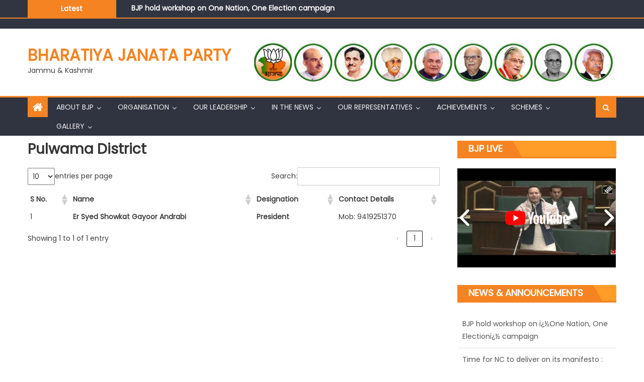

--- FILE ---
content_type: text/html; charset=UTF-8
request_url: https://jkbjp.in/organisation/district-presidents/kashmir/pulwama-district/
body_size: 26743
content:
<!DOCTYPE html>
<html lang=en-US>
<head>
<meta charset=UTF-8>
<meta name=viewport content="width=device-width, initial-scale=1">
<link rel=profile href="https://gmpg.org/xfn/11">
<link rel=pingback href="https://jkbjp.in/xmlrpc.php">
<script data-cfasync=false data-no-defer=1 data-no-minify=1 data-no-optimize=1>var ewww_webp_supported=!1;function check_webp_feature(A,e){var w;e=void 0!==e?e:function(){},ewww_webp_supported?e(ewww_webp_supported):((w=new Image).onload=function(){ewww_webp_supported=0<w.width&&0<w.height,e&&e(ewww_webp_supported)},w.onerror=function(){e&&e(!1)},w.src="data:image/webp;base64,"+{alpha:"UklGRkoAAABXRUJQVlA4WAoAAAAQAAAAAAAAAAAAQUxQSAwAAAARBxAR/Q9ERP8DAABWUDggGAAAABQBAJ0BKgEAAQAAAP4AAA3AAP7mtQAAAA=="}[A])}check_webp_feature("alpha");</script><script data-cfasync=false data-no-defer=1 data-no-minify=1 data-no-optimize=1>var Arrive=function(c,w){"use strict";if(c.MutationObserver&&"undefined"!=typeof HTMLElement){var r,a=0,u=(r=HTMLElement.prototype.matches||HTMLElement.prototype.webkitMatchesSelector||HTMLElement.prototype.mozMatchesSelector||HTMLElement.prototype.msMatchesSelector,{matchesSelector:function(e,t){return e instanceof HTMLElement&&r.call(e,t)},addMethod:function(e,t,r){var a=e[t];e[t]=function(){return r.length==arguments.length?r.apply(this,arguments):"function"==typeof a?a.apply(this,arguments):void 0}},callCallbacks:function(e,t){t&&t.options.onceOnly&&1==t.firedElems.length&&(e=[e[0]]);for(var r,a=0;r=e[a];a++)r&&r.callback&&r.callback.call(r.elem,r.elem);t&&t.options.onceOnly&&1==t.firedElems.length&&t.me.unbindEventWithSelectorAndCallback.call(t.target,t.selector,t.callback)},checkChildNodesRecursively:function(e,t,r,a){for(var i,n=0;i=e[n];n++)r(i,t,a)&&a.push({callback:t.callback,elem:i}),0<i.childNodes.length&&u.checkChildNodesRecursively(i.childNodes,t,r,a)},mergeArrays:function(e,t){var r,a={};for(r in e)e.hasOwnProperty(r)&&(a[r]=e[r]);for(r in t)t.hasOwnProperty(r)&&(a[r]=t[r]);return a},toElementsArray:function(e){return e=void 0!==e&&("number"!=typeof e.length||e===c)?[e]:e}}),e=(l.prototype.addEvent=function(e,t,r,a){a={target:e,selector:t,options:r,callback:a,firedElems:[]};return this._beforeAdding&&this._beforeAdding(a),this._eventsBucket.push(a),a},l.prototype.removeEvent=function(e){for(var t,r=this._eventsBucket.length-1;t=this._eventsBucket[r];r--)e(t)&&(this._beforeRemoving&&this._beforeRemoving(t),(t=this._eventsBucket.splice(r,1))&&t.length&&(t[0].callback=null))},l.prototype.beforeAdding=function(e){this._beforeAdding=e},l.prototype.beforeRemoving=function(e){this._beforeRemoving=e},l),t=function(i,n){var o=new e,l=this,s={fireOnAttributesModification:!1};return o.beforeAdding(function(t){var e=t.target;e!==c.document&&e!==c||(e=document.getElementsByTagName("html")[0]);var r=new MutationObserver(function(e){n.call(this,e,t)}),a=i(t.options);r.observe(e,a),t.observer=r,t.me=l}),o.beforeRemoving(function(e){e.observer.disconnect()}),this.bindEvent=function(e,t,r){t=u.mergeArrays(s,t);for(var a=u.toElementsArray(this),i=0;i<a.length;i++)o.addEvent(a[i],e,t,r)},this.unbindEvent=function(){var r=u.toElementsArray(this);o.removeEvent(function(e){for(var t=0;t<r.length;t++)if(this===w||e.target===r[t])return!0;return!1})},this.unbindEventWithSelectorOrCallback=function(r){var a=u.toElementsArray(this),i=r,e="function"==typeof r?function(e){for(var t=0;t<a.length;t++)if((this===w||e.target===a[t])&&e.callback===i)return!0;return!1}:function(e){for(var t=0;t<a.length;t++)if((this===w||e.target===a[t])&&e.selector===r)return!0;return!1};o.removeEvent(e)},this.unbindEventWithSelectorAndCallback=function(r,a){var i=u.toElementsArray(this);o.removeEvent(function(e){for(var t=0;t<i.length;t++)if((this===w||e.target===i[t])&&e.selector===r&&e.callback===a)return!0;return!1})},this},i=new function(){var s={fireOnAttributesModification:!1,onceOnly:!1,existing:!1};function n(e,t,r){return!(!u.matchesSelector(e,t.selector)||(e._id===w&&(e._id=a++),-1!=t.firedElems.indexOf(e._id)))&&(t.firedElems.push(e._id),!0)}var c=(i=new t(function(e){var t={attributes:!1,childList:!0,subtree:!0};return e.fireOnAttributesModification&&(t.attributes=!0),t},function(e,i){e.forEach(function(e){var t=e.addedNodes,r=e.target,a=[];null!==t&&0<t.length?u.checkChildNodesRecursively(t,i,n,a):"attributes"===e.type&&n(r,i)&&a.push({callback:i.callback,elem:r}),u.callCallbacks(a,i)})})).bindEvent;return i.bindEvent=function(e,t,r){t=void 0===r?(r=t,s):u.mergeArrays(s,t);var a=u.toElementsArray(this);if(t.existing){for(var i=[],n=0;n<a.length;n++)for(var o=a[n].querySelectorAll(e),l=0;l<o.length;l++)i.push({callback:r,elem:o[l]});if(t.onceOnly&&i.length)return r.call(i[0].elem,i[0].elem);setTimeout(u.callCallbacks,1,i)}c.call(this,e,t,r)},i},o=new function(){var a={};function i(e,t){return u.matchesSelector(e,t.selector)}var n=(o=new t(function(){return{childList:!0,subtree:!0}},function(e,r){e.forEach(function(e){var t=e.removedNodes,e=[];null!==t&&0<t.length&&u.checkChildNodesRecursively(t,r,i,e),u.callCallbacks(e,r)})})).bindEvent;return o.bindEvent=function(e,t,r){t=void 0===r?(r=t,a):u.mergeArrays(a,t),n.call(this,e,t,r)},o};d(HTMLElement.prototype),d(NodeList.prototype),d(HTMLCollection.prototype),d(HTMLDocument.prototype),d(Window.prototype);var n={};return s(i,n,"unbindAllArrive"),s(o,n,"unbindAllLeave"),n}function l(){this._eventsBucket=[],this._beforeAdding=null,this._beforeRemoving=null}function s(e,t,r){u.addMethod(t,r,e.unbindEvent),u.addMethod(t,r,e.unbindEventWithSelectorOrCallback),u.addMethod(t,r,e.unbindEventWithSelectorAndCallback)}function d(e){e.arrive=i.bindEvent,s(i,e,"unbindArrive"),e.leave=o.bindEvent,s(o,e,"unbindLeave")}}(window,void 0),ewww_webp_supported=!1;function check_webp_feature(e,t){var r;ewww_webp_supported?t(ewww_webp_supported):((r=new Image).onload=function(){ewww_webp_supported=0<r.width&&0<r.height,t(ewww_webp_supported)},r.onerror=function(){t(!1)},r.src="data:image/webp;base64,"+{alpha:"UklGRkoAAABXRUJQVlA4WAoAAAAQAAAAAAAAAAAAQUxQSAwAAAARBxAR/Q9ERP8DAABWUDggGAAAABQBAJ0BKgEAAQAAAP4AAA3AAP7mtQAAAA==",animation:"UklGRlIAAABXRUJQVlA4WAoAAAASAAAAAAAAAAAAQU5JTQYAAAD/////AABBTk1GJgAAAAAAAAAAAAAAAAAAAGQAAABWUDhMDQAAAC8AAAAQBxAREYiI/gcA"}[e])}function ewwwLoadImages(e){if(e){for(var t=document.querySelectorAll(".batch-image img, .image-wrapper a, .ngg-pro-masonry-item a, .ngg-galleria-offscreen-seo-wrapper a"),r=0,a=t.length;r<a;r++)ewwwAttr(t[r],"data-src",t[r].getAttribute("data-webp")),ewwwAttr(t[r],"data-thumbnail",t[r].getAttribute("data-webp-thumbnail"));for(var i=document.querySelectorAll("div.woocommerce-product-gallery__image"),r=0,a=i.length;r<a;r++)ewwwAttr(i[r],"data-thumb",i[r].getAttribute("data-webp-thumb"))}for(var n=document.querySelectorAll("video"),r=0,a=n.length;r<a;r++)ewwwAttr(n[r],"poster",e?n[r].getAttribute("data-poster-webp"):n[r].getAttribute("data-poster-image"));for(var o,l=document.querySelectorAll("img.ewww_webp_lazy_load"),r=0,a=l.length;r<a;r++)e&&(ewwwAttr(l[r],"data-lazy-srcset",l[r].getAttribute("data-lazy-srcset-webp")),ewwwAttr(l[r],"data-srcset",l[r].getAttribute("data-srcset-webp")),ewwwAttr(l[r],"data-lazy-src",l[r].getAttribute("data-lazy-src-webp")),ewwwAttr(l[r],"data-src",l[r].getAttribute("data-src-webp")),ewwwAttr(l[r],"data-orig-file",l[r].getAttribute("data-webp-orig-file")),ewwwAttr(l[r],"data-medium-file",l[r].getAttribute("data-webp-medium-file")),ewwwAttr(l[r],"data-large-file",l[r].getAttribute("data-webp-large-file")),null!=(o=l[r].getAttribute("srcset"))&&!1!==o&&o.includes("R0lGOD")&&ewwwAttr(l[r],"src",l[r].getAttribute("data-lazy-src-webp"))),l[r].className=l[r].className.replace(/\bewww_webp_lazy_load\b/,"");for(var s=document.querySelectorAll(".ewww_webp"),r=0,a=s.length;r<a;r++)e?(ewwwAttr(s[r],"srcset",s[r].getAttribute("data-srcset-webp")),ewwwAttr(s[r],"src",s[r].getAttribute("data-src-webp")),ewwwAttr(s[r],"data-orig-file",s[r].getAttribute("data-webp-orig-file")),ewwwAttr(s[r],"data-medium-file",s[r].getAttribute("data-webp-medium-file")),ewwwAttr(s[r],"data-large-file",s[r].getAttribute("data-webp-large-file")),ewwwAttr(s[r],"data-large_image",s[r].getAttribute("data-webp-large_image")),ewwwAttr(s[r],"data-src",s[r].getAttribute("data-webp-src"))):(ewwwAttr(s[r],"srcset",s[r].getAttribute("data-srcset-img")),ewwwAttr(s[r],"src",s[r].getAttribute("data-src-img"))),s[r].className=s[r].className.replace(/\bewww_webp\b/,"ewww_webp_loaded");window.jQuery&&jQuery.fn.isotope&&jQuery.fn.imagesLoaded&&(jQuery(".fusion-posts-container-infinite").imagesLoaded(function(){jQuery(".fusion-posts-container-infinite").hasClass("isotope")&&jQuery(".fusion-posts-container-infinite").isotope()}),jQuery(".fusion-portfolio:not(.fusion-recent-works) .fusion-portfolio-wrapper").imagesLoaded(function(){jQuery(".fusion-portfolio:not(.fusion-recent-works) .fusion-portfolio-wrapper").isotope()}))}function ewwwWebPInit(e){ewwwLoadImages(e),ewwwNggLoadGalleries(e),document.arrive(".ewww_webp",function(){ewwwLoadImages(e)}),document.arrive(".ewww_webp_lazy_load",function(){ewwwLoadImages(e)}),document.arrive("videos",function(){ewwwLoadImages(e)}),"loading"==document.readyState?document.addEventListener("DOMContentLoaded",ewwwJSONParserInit):("undefined"!=typeof galleries&&ewwwNggParseGalleries(e),ewwwWooParseVariations(e))}function ewwwAttr(e,t,r){null!=r&&!1!==r&&e.setAttribute(t,r)}function ewwwJSONParserInit(){"undefined"!=typeof galleries&&check_webp_feature("alpha",ewwwNggParseGalleries),check_webp_feature("alpha",ewwwWooParseVariations)}function ewwwWooParseVariations(e){if(e)for(var t=document.querySelectorAll("form.variations_form"),r=0,a=t.length;r<a;r++){var i=t[r].getAttribute("data-product_variations"),n=!1;try{for(var o in i=JSON.parse(i))void 0!==i[o]&&void 0!==i[o].image&&(void 0!==i[o].image.src_webp&&(i[o].image.src=i[o].image.src_webp,n=!0),void 0!==i[o].image.srcset_webp&&(i[o].image.srcset=i[o].image.srcset_webp,n=!0),void 0!==i[o].image.full_src_webp&&(i[o].image.full_src=i[o].image.full_src_webp,n=!0),void 0!==i[o].image.gallery_thumbnail_src_webp&&(i[o].image.gallery_thumbnail_src=i[o].image.gallery_thumbnail_src_webp,n=!0),void 0!==i[o].image.thumb_src_webp&&(i[o].image.thumb_src=i[o].image.thumb_src_webp,n=!0));n&&ewwwAttr(t[r],"data-product_variations",JSON.stringify(i))}catch(e){}}}function ewwwNggParseGalleries(e){if(e)for(var t in galleries){var r=galleries[t];galleries[t].images_list=ewwwNggParseImageList(r.images_list)}}function ewwwNggLoadGalleries(e){e&&document.addEventListener("ngg.galleria.themeadded",function(e,t){window.ngg_galleria._create_backup=window.ngg_galleria.create,window.ngg_galleria.create=function(e,t){var r=$(e).data("id");return galleries["gallery_"+r].images_list=ewwwNggParseImageList(galleries["gallery_"+r].images_list),window.ngg_galleria._create_backup(e,t)}})}function ewwwNggParseImageList(e){for(var t in e){var r=e[t];if(void 0!==r["image-webp"]&&(e[t].image=r["image-webp"],delete e[t]["image-webp"]),void 0!==r["thumb-webp"]&&(e[t].thumb=r["thumb-webp"],delete e[t]["thumb-webp"]),void 0!==r.full_image_webp&&(e[t].full_image=r.full_image_webp,delete e[t].full_image_webp),void 0!==r.srcsets)for(var a in r.srcsets)nggSrcset=r.srcsets[a],void 0!==r.srcsets[a+"-webp"]&&(e[t].srcsets[a]=r.srcsets[a+"-webp"],delete e[t].srcsets[a+"-webp"]);if(void 0!==r.full_srcsets)for(var i in r.full_srcsets)nggFSrcset=r.full_srcsets[i],void 0!==r.full_srcsets[i+"-webp"]&&(e[t].full_srcsets[i]=r.full_srcsets[i+"-webp"],delete e[t].full_srcsets[i+"-webp"])}return e}check_webp_feature("alpha",ewwwWebPInit);</script><title>Pulwama District &#8211; Bharatiya Janata Party</title>
<meta name=robots content=max-image-preview:large />
<style>img:is([sizes="auto" i], [sizes^="auto," i]) {contain-intrinsic-size:3000px 1500px}</style>
<link rel=dns-prefetch href='//maxcdn.bootstrapcdn.com'/>
<link rel=dns-prefetch href='//fonts.googleapis.com'/>
<link rel=alternate type="application/rss+xml" title="Bharatiya Janata Party &raquo; Feed" href="https://jkbjp.in/feed/"/>
<script type="59c051004952aa13c5015460-text/javascript">window._wpemojiSettings={"baseUrl":"https:\/\/s.w.org\/images\/core\/emoji\/16.0.1\/72x72\/","ext":".png","svgUrl":"https:\/\/s.w.org\/images\/core\/emoji\/16.0.1\/svg\/","svgExt":".svg","source":{"concatemoji":"https:\/\/jkbjp.in\/wp-includes\/js\/wp-emoji-release.min.js?ver=d1689bc775b2d85d1fa9a62dc42f4090"}};!function(s,n){var o,i,e;function c(e){try{var t={supportTests:e,timestamp:(new Date).valueOf()};sessionStorage.setItem(o,JSON.stringify(t))}catch(e){}}function p(e,t,n){e.clearRect(0,0,e.canvas.width,e.canvas.height),e.fillText(t,0,0);var t=new Uint32Array(e.getImageData(0,0,e.canvas.width,e.canvas.height).data),a=(e.clearRect(0,0,e.canvas.width,e.canvas.height),e.fillText(n,0,0),new Uint32Array(e.getImageData(0,0,e.canvas.width,e.canvas.height).data));return t.every(function(e,t){return e===a[t]})}function u(e,t){e.clearRect(0,0,e.canvas.width,e.canvas.height),e.fillText(t,0,0);for(var n=e.getImageData(16,16,1,1),a=0;a<n.data.length;a++)if(0!==n.data[a])return!1;return!0}function f(e,t,n,a){switch(t){case"flag":return n(e,"\ud83c\udff3\ufe0f\u200d\u26a7\ufe0f","\ud83c\udff3\ufe0f\u200b\u26a7\ufe0f")?!1:!n(e,"\ud83c\udde8\ud83c\uddf6","\ud83c\udde8\u200b\ud83c\uddf6")&&!n(e,"\ud83c\udff4\udb40\udc67\udb40\udc62\udb40\udc65\udb40\udc6e\udb40\udc67\udb40\udc7f","\ud83c\udff4\u200b\udb40\udc67\u200b\udb40\udc62\u200b\udb40\udc65\u200b\udb40\udc6e\u200b\udb40\udc67\u200b\udb40\udc7f");case"emoji":return!a(e,"\ud83e\udedf")}return!1}function g(e,t,n,a){var r="undefined"!=typeof WorkerGlobalScope&&self instanceof WorkerGlobalScope?new OffscreenCanvas(300,150):s.createElement("canvas"),o=r.getContext("2d",{willReadFrequently:!0}),i=(o.textBaseline="top",o.font="600 32px Arial",{});return e.forEach(function(e){i[e]=t(o,e,n,a)}),i}function t(e){var t=s.createElement("script");t.src=e,t.defer=!0,s.head.appendChild(t)}"undefined"!=typeof Promise&&(o="wpEmojiSettingsSupports",i=["flag","emoji"],n.supports={everything:!0,everythingExceptFlag:!0},e=new Promise(function(e){s.addEventListener("DOMContentLoaded",e,{once:!0})}),new Promise(function(t){var n=function(){try{var e=JSON.parse(sessionStorage.getItem(o));if("object"==typeof e&&"number"==typeof e.timestamp&&(new Date).valueOf()<e.timestamp+604800&&"object"==typeof e.supportTests)return e.supportTests}catch(e){}return null}();if(!n){if("undefined"!=typeof Worker&&"undefined"!=typeof OffscreenCanvas&&"undefined"!=typeof URL&&URL.createObjectURL&&"undefined"!=typeof Blob)try{var e="postMessage("+g.toString()+"("+[JSON.stringify(i),f.toString(),p.toString(),u.toString()].join(",")+"));",a=new Blob([e],{type:"text/javascript"}),r=new Worker(URL.createObjectURL(a),{name:"wpTestEmojiSupports"});return void(r.onmessage=function(e){c(n=e.data),r.terminate(),t(n)})}catch(e){}c(n=g(i,f,p,u))}t(n)}).then(function(e){for(var t in e)n.supports[t]=e[t],n.supports.everything=n.supports.everything&&n.supports[t],"flag"!==t&&(n.supports.everythingExceptFlag=n.supports.everythingExceptFlag&&n.supports[t]);n.supports.everythingExceptFlag=n.supports.everythingExceptFlag&&!n.supports.flag,n.DOMReady=!1,n.readyCallback=function(){n.DOMReady=!0}}).then(function(){return e}).then(function(){var e;n.supports.everything||(n.readyCallback(),(e=n.source||{}).concatemoji?t(e.concatemoji):e.wpemoji&&e.twemoji&&(t(e.twemoji),t(e.wpemoji)))}))}((window,document),window._wpemojiSettings);</script>
<link rel=stylesheet id=wp-photo-text-slider-50-css href='https://jkbjp.in/wp-content/plugins/wp-photo-text-slider-50/wp-photo-text-slider-50.css?ver=d1689bc775b2d85d1fa9a62dc42f4090' type='text/css' media=all />
<link rel=stylesheet id=formidable-css href='https://jkbjp.in/wp-content/plugins/formidable/css/formidableforms.css?ver=920945' type='text/css' media=all />
<link rel=stylesheet id=sbi_styles-css href='https://jkbjp.in/wp-content/plugins/instagram-feed/css/sbi-styles.min.css?ver=6.10.0' type='text/css' media=all />
<link rel=stylesheet id=flagallery-css href='https://jkbjp.in/wp-content/plugins/flash-album-gallery/assets/flagallery.css?ver=6.0.2' type='text/css' media=all />
<style id=wp-emoji-styles-inline-css type='text/css'>img.wp-smiley,img.emoji{display:inline!important;border:none!important;box-shadow:none!important;height:1em!important;width:1em!important;margin:0 .07em!important;vertical-align:-.1em!important;background:none!important;padding:0!important}</style>
<link rel=stylesheet id=acx_smw_widget_style-css href='https://jkbjp.in/wp-content/plugins/acurax-social-media-widget/css/style.css?v=3.3&#038;ver=d1689bc775b2d85d1fa9a62dc42f4090' type='text/css' media=all />
<link rel=stylesheet id=cf7-styles-css href='https://jkbjp.in/wp-content/plugins/contact-form-7-designer/public/css/cf7-styles-public.css?ver=2.2' type='text/css' media=all />
<link rel=stylesheet id=contact-form-7-css href='https://jkbjp.in/wp-content/plugins/contact-form-7/includes/css/styles.css?ver=6.1.1' type='text/css' media=all />
<link rel=stylesheet id=multi-purpose-mail-form-css href='https://jkbjp.in/wp-content/plugins/multi-purpose-mail-form/public/css/multi-purpose-mail-form-public.css?ver=1.0.0' type='text/css' media=all />
<link rel=stylesheet id=sp-news-public-css href='https://jkbjp.in/wp-content/plugins/sp-news-and-widget/assets/css/wpnw-public.css?ver=5.0.4' type='text/css' media=all />
<link rel=stylesheet id=cff-css href='https://jkbjp.in/wp-content/plugins/custom-facebook-feed/assets/css/cff-style.min.css?ver=4.3.2' type='text/css' media=all />
<link rel=stylesheet id=sb-font-awesome-css href='https://maxcdn.bootstrapcdn.com/font-awesome/4.7.0/css/font-awesome.min.css?ver=d1689bc775b2d85d1fa9a62dc42f4090' type='text/css' media=all />
<link rel=stylesheet id=cf7-pdf-generation-public-css-css href='https://jkbjp.in/wp-content/plugins/generate-pdf-using-contact-form-7/assets/css/cf7-pdf-generation-public-min.css?ver=1.2' type='text/css' media=all />
<link rel=stylesheet id=font-awesome-css href='https://jkbjp.in/wp-content/plugins/elementor/assets/lib/font-awesome/css/font-awesome.min.css?ver=4.7.0' type='text/css' media=all />
<link rel=stylesheet id=eggnews-google-font-css href='https://fonts.googleapis.com/css?family=Poppins&#038;ver=d1689bc775b2d85d1fa9a62dc42f4090' type='text/css' media=all />
<link rel=stylesheet id=eggnews-style-1-css href='https://jkbjp.in/wp-content/themes/eggnews/assets/css/eggnews.css?ver=1.4.19' type='text/css' media=all />
<link rel=stylesheet id=eggnews-style-css href='https://jkbjp.in/wp-content/themes/eggnews/style.css?ver=1.4.19' type='text/css' media=all />
<link rel=stylesheet id=eggnews-responsive-css href='https://jkbjp.in/wp-content/themes/eggnews/assets/css/eggnews-responsive.css?ver=1.4.19' type='text/css' media=all />
<link rel=stylesheet id=tablepress-default-css href='https://jkbjp.in/wp-content/plugins/tablepress/css/build/default.css?ver=3.2.6' type='text/css' media=all />
<link rel=stylesheet id=cf7cf-style-css href='https://jkbjp.in/wp-content/plugins/cf7-conditional-fields/style.css?ver=2.6.3' type='text/css' media=all />
<link rel=stylesheet id=elementor-frontend-css href='https://jkbjp.in/wp-content/plugins/elementor/assets/css/frontend.min.css?ver=3.34.1' type='text/css' media=all />
<link rel=stylesheet id=eael-general-css href='https://jkbjp.in/wp-content/plugins/essential-addons-for-elementor-lite/assets/front-end/css/view/general.min.css?ver=6.3.2' type='text/css' media=all />
<link rel=stylesheet id=bdt-uikit-css href='https://jkbjp.in/wp-content/plugins/bdthemes-prime-slider-lite/assets/css/bdt-uikit.css?ver=3.21.7' type='text/css' media=all />
<link rel=stylesheet id=prime-slider-site-css href='https://jkbjp.in/wp-content/plugins/bdthemes-prime-slider-lite/assets/css/prime-slider-site.css?ver=3.18.6' type='text/css' media=all />
<link rel=stylesheet id=easymedia_styles-css href='https://jkbjp.in/wp-content/plugins/easy-media-gallery/css/frontend.css?ver=d1689bc775b2d85d1fa9a62dc42f4090' type='text/css' media=all />
<script type="59c051004952aa13c5015460-text/javascript" src="https://jkbjp.in/wp-includes/js/jquery/jquery.min.js?ver=3.7.1" id=jquery-core-js></script>
<script type="59c051004952aa13c5015460-text/javascript" src="https://jkbjp.in/wp-includes/js/jquery/jquery-migrate.min.js?ver=3.4.1" id=jquery-migrate-js></script>
<script type="59c051004952aa13c5015460-text/javascript" src="https://jkbjp.in/wp-content/plugins/wp-photo-text-slider-50/js/jquery.cycle.all.latest.js?ver=d1689bc775b2d85d1fa9a62dc42f4090" id=jquery.cycle.all.latest-js></script>
<script type="59c051004952aa13c5015460-text/javascript" src="https://jkbjp.in/wp-content/plugins/contact-form-7-designer/public/js/cf7-styles-public.js?ver=2.2" id=cf7-styles-js></script>
<script type="59c051004952aa13c5015460-text/javascript" src="https://jkbjp.in/wp-content/plugins/image-vertical-reel-scroll-slideshow/image-vertical-reel-scroll-slideshow.js?ver=d1689bc775b2d85d1fa9a62dc42f4090" id=image-vertical-reel-scroll-slideshow-js></script>
<script type="59c051004952aa13c5015460-text/javascript" src="https://jkbjp.in/wp-content/plugins/multi-purpose-mail-form/public/js/multi-purpose-mail-form-public.js?ver=1.0.0" id=multi-purpose-mail-form-js></script>
<script type="59c051004952aa13c5015460-text/javascript" src="https://jkbjp.in/wp-content/plugins/generate-pdf-using-contact-form-7/assets/js/cf7-pdf-generation-public-min.js?ver=1.2" id=cf7-pdf-generation-public-js-js></script>
<script type="59c051004952aa13c5015460-text/javascript" src="https://jkbjp.in/wp-content/plugins/bdthemes-prime-slider-lite/assets/js/bdt-uikit.min.js?ver=3.21.7" id=bdt-uikit-js></script>
<link rel="https://api.w.org/" href="https://jkbjp.in/wp-json/"/><link rel=alternate title=JSON type="application/json" href="https://jkbjp.in/wp-json/wp/v2/pages/17999"/><link rel=EditURI type="application/rsd+xml" title=RSD href="https://jkbjp.in/xmlrpc.php?rsd"/>
<link rel=canonical href="https://jkbjp.in/organisation/district-presidents/kashmir/pulwama-district/"/>
<link rel=shortlink href='https://jkbjp.in/?p=17999'/>
<link rel=alternate title="oEmbed (JSON)" type="application/json+oembed" href="https://jkbjp.in/wp-json/oembed/1.0/embed?url=https%3A%2F%2Fjkbjp.in%2Forganisation%2Fdistrict-presidents%2Fkashmir%2Fpulwama-district%2F"/>
<link rel=alternate title="oEmbed (XML)" type="text/xml+oembed" href="https://jkbjp.in/wp-json/oembed/1.0/embed?url=https%3A%2F%2Fjkbjp.in%2Forganisation%2Fdistrict-presidents%2Fkashmir%2Fpulwama-district%2F&#038;format=xml"/>
<!-- Starting Styles For Social Media Icon From Acurax International www.acurax.com -->
<style type='text/css'>#acx_social_widget img{width:48px}#acx_social_widget{min-width:0;position:static}</style>
<!-- Ending Styles For Social Media Icon From Acurax International www.acurax.com -->
<!-- <meta name='Grand Flagallery' content='6.0.2' /> -->
<style type="text/css">.category-button.teg-cat-1 a{background:#f58321}.category-button.teg-cat-1 a:hover{background:#c35100}.block-header.teg-cat-1{border-left:2px solid #f58321}.rtl .block-header.teg-cat-1{border-left:none;border-right:2px solid #f58321}.archive .page-header.teg-cat-1{border-left:4px solid #f58321}.rtl.archive .page-header.teg-cat-1{border-left:none;border-right:4px solid #f58321}#site-navigation ul li.teg-cat-1{border-bottom-color:#f58321}.category-button.teg-cat-16 a{background:#f58321}.category-button.teg-cat-16 a:hover{background:#c35100}.block-header.teg-cat-16{border-left:2px solid #f58321}.rtl .block-header.teg-cat-16{border-left:none;border-right:2px solid #f58321}.archive .page-header.teg-cat-16{border-left:4px solid #f58321}.rtl.archive .page-header.teg-cat-16{border-left:none;border-right:4px solid #f58321}#site-navigation ul li.teg-cat-16{border-bottom-color:#f58321}.category-button.teg-cat-2 a{background:#f58321}.category-button.teg-cat-2 a:hover{background:#c35100}.block-header.teg-cat-2{border-left:2px solid #f58321}.rtl .block-header.teg-cat-2{border-left:none;border-right:2px solid #f58321}.archive .page-header.teg-cat-2{border-left:4px solid #f58321}.rtl.archive .page-header.teg-cat-2{border-left:none;border-right:4px solid #f58321}#site-navigation ul li.teg-cat-2{border-bottom-color:#f58321}.category-button.teg-cat-14 a{background:#f58321}.category-button.teg-cat-14 a:hover{background:#c35100}.block-header.teg-cat-14{border-left:2px solid #f58321}.rtl .block-header.teg-cat-14{border-left:none;border-right:2px solid #f58321}.archive .page-header.teg-cat-14{border-left:4px solid #f58321}.rtl.archive .page-header.teg-cat-14{border-left:none;border-right:4px solid #f58321}#site-navigation ul li.teg-cat-14{border-bottom-color:#f58321}.navigation .nav-links a,.bttn,button,input[type="button"],input[type="reset"],input[type="submit"],.navigation .nav-links a:hover,.bttn:hover,button,input[type="button"]:hover,input[type="reset"]:hover,input[type="submit"]:hover,.edit-link .post-edit-link,.reply .comment-reply-link,.home-icon,.search-main,.header-search-wrapper .search-form-main .search-submit,.teg-slider-section .bx-controls a:hover,.widget_search .search-submit,.error404 .page-title,.archive.archive-classic .entry-title a:after,#teg-scrollup,.widget_tag_cloud .tagcloud a:hover,.sub-toggle,#site-navigation ul>li:hover>.sub-toggle,#site-navigation ul>li.current-menu-item .sub-toggle,#site-navigation ul>li.current-menu-ancestor .sub-toggle{background:#f58321}.breaking_news_wrap .bx-controls-direction a,.breaking_news_wrap .bx-controls-direction a:hover:before{color:#fff}.navigation .nav-links a,.bttn,button,input[type="button"],input[type="reset"],input[type="submit"],.widget_search .search-submit,.widget_tag_cloud .tagcloud a:hover{border-color:#f58321}.comment-list .comment-body,.header-search-wrapper .search-form-main{border-top-color:#f58321}#site-navigation ul li,.header-search-wrapper .search-form-main:before{border-bottom-color:#f58321}.archive .page-header,.block-header,.widget .widget-title-wrapper,.related-articles-wrapper .widget-title-wrapper{border-left-color:#f58321}a,a:hover,a:focus,a:active,.entry-footer a:hover,.comment-author .fn .url:hover,#cancel-comment-reply-link,#cancel-comment-reply-link:before,.logged-in-as a,.top-menu ul li a:hover,#footer-navigation ul li a:hover,#site-navigation ul li a:hover,#site-navigation ul li.current-menu-item a,.teg-slider-section .slide-title a:hover,.featured-post-wrapper .featured-title a:hover,.eggnews_block_grid .post-title a:hover,.slider-meta-wrapper span:hover,.slider-meta-wrapper a:hover,.featured-meta-wrapper span:hover,.featured-meta-wrapper a:hover,.post-meta-wrapper>span:hover,.post-meta-wrapper span>a:hover,.grid-posts-block .post-title a:hover,.list-posts-block .single-post-wrapper .post-content-wrapper .post-title a:hover,.column-posts-block .single-post-wrapper.secondary-post .post-content-wrapper .post-title a:hover,.widget a:hover::before,.widget li:hover::before,.entry-title a:hover,.entry-meta span a:hover,.post-readmore a:hover,.archive-classic .entry-title a:hover,.archive-columns .entry-title a:hover,.related-posts-wrapper .post-title a:hover,.widget .widget-title a:hover,.related-articles-wrapper .related-title a:hover{color:#f58321}#content .block-header,#content .widget .widget-title-wrapper,#content .related-articles-wrapper .widget-title-wrapper{background-color:#ff9d28}.block-header .block-title,.widget .widget-title,.related-articles-wrapper .related-title{background-color:#f58321}.block-header,.widget .widget-title-wrapper,.related-articles-wrapper .widget-title-wrapper{border-left-color:#f58321;border-bottom-color:#f58321}#content .block-header .block-title:after,#content .widget .widget-title:after,#content .related-articles-wrapper .related-title:after{border-bottom-color:#f58321;border-bottom-color:#f58321}.archive .page-header{background-color:#ff9d28}#site-navigation ul li.current-menu-item a,.bx-default-pager .bx-pager-item a.active{border-color:#f58321}.bottom-header-wrapper{border-color:#f58321}.top-menu ul li, .eggnews-ticker-wrapper ~ .top-header-section {border-color:#f58321}.ticker-caption,.breaking_news_wrap.fade .bx-controls-direction a.bx-next:hover,.breaking_news_wrap.fade .bx-controls-direction a.bx-prev:hover{background-color:#f58321}.ticker-content-wrapper .news-post a:hover,.eggnews-carousel .item .carousel-content-wrapper a:hover{color:#f58321}.eggnews-carousel .item .carousel-content-wrapper h3 a:hover,body .eggnews-carousel h3 a:hover,footer#colophon .eggnews-carousel h3 a:hover,footer#colophon a:hover,.widget a:hover,.breaking_news_wrap .article-content.feature_image .post-title a:hover{color:#f58321}.widget .owl-theme .owl-dots .owl-dot.active span{background:#f58321}.rtl #content .block-header .block-title::after,.rtl #content .related-articles-wrapper .related-title::after,.rtl #content .widget .widget-title::after{border-right-color:#f58321}</style>
<meta name=generator content="Elementor 3.34.1; features: additional_custom_breakpoints; settings: css_print_method-external, google_font-enabled, font_display-auto">
<link rel=stylesheet type="text/css" media="screen,projection" href="https://jkbjp.in/wp-content/plugins/easy-media-gallery/css/styles/mediabox/Light.css"/>
<!-- Easy Media Gallery Lite START (version 1.3.170)-->
<script type="59c051004952aa13c5015460-text/javascript">jQuery(document).ready(function($){var add="easymedia";jQuery('.da-thumbs a[rel!="easymedia"]').attr('rel',function(i,old){return old?old+' '+add:add;});});</script>
<!--[if lt IE 9]>
<script src="https://jkbjp.in/wp-content/plugins/easy-media-gallery/includes/js/func/html5.js" type="text/javascript"></script>
<![endif]-->
<!-- Easy Media Gallery Lite  END  -->
<style>.e-con.e-parent:nth-of-type(n+4):not(.e-lazyloaded):not(.e-no-lazyload),
				.e-con.e-parent:nth-of-type(n+4):not(.e-lazyloaded):not(.e-no-lazyload) * {background-image:none!important}@media screen and (max-height:1024px){.e-con.e-parent:nth-of-type(n+3):not(.e-lazyloaded):not(.e-no-lazyload),
					.e-con.e-parent:nth-of-type(n+3):not(.e-lazyloaded):not(.e-no-lazyload) * {background-image:none!important}}@media screen and (max-height:640px){.e-con.e-parent:nth-of-type(n+2):not(.e-lazyloaded):not(.e-no-lazyload),
					.e-con.e-parent:nth-of-type(n+2):not(.e-lazyloaded):not(.e-no-lazyload) * {background-image:none!important}}</style>
<noscript><style>.lazyload[data-src]{display:none!important}</style></noscript><style>.lazyload{background-image:none!important}.lazyload:before{background-image:none!important}</style><style>.wp-block-gallery.is-cropped .blocks-gallery-item picture{height:100%;width:100%}</style><link rel=icon href="https://jkbjp.in/wp-content/uploads/2017/08/cropped-image-website-32x32.png" sizes=32x32 />
<link rel=icon href="https://jkbjp.in/wp-content/uploads/2017/08/cropped-image-website-192x192.png" sizes=192x192 />
<link rel=apple-touch-icon href="https://jkbjp.in/wp-content/uploads/2017/08/cropped-image-website-180x180.png"/>
<meta name=msapplication-TileImage content="https://jkbjp.in/wp-content/uploads/2017/08/cropped-image-website-270x270.png"/>
</head>
<body class="wp-singular page-template-default page page-id-17999 page-parent page-child parent-pageid-903 wp-theme-eggnews group-blog default_skin fullwidth_layout right-sidebar elementor-default elementor-kit-43176"><noscript><meta HTTP-EQUIV="refresh" content="0;url='http://jkbjp.in/organisation/district-presidents/kashmir/pulwama-district/?PageSpeed=noscript'" /><style><!--table,div,span,font,p{display:none} --></style><div style="display:block">Please click <a href="http://jkbjp.in/organisation/district-presidents/kashmir/pulwama-district/?PageSpeed=noscript">here</a> if you are not redirected within a few seconds.</div></noscript>
<div id=page class=site>
<a class="skip-link screen-reader-text" href="#content">Skip to content</a>
<header id=masthead class=site-header>
<div class=custom-header>
<div class=custom-header-media>
</div>
</div><!-- .custom-header -->
<div class=eggnews-ticker-wrapper>
<div class=teg-container>
<span class=ticker-caption>Latest</span>
<div class=ticker-content-wrapper>
<ul id=teg-newsTicker class=cS-hidden> <li>
<div class=news-post><a href="https://jkbjp.in/bjp-hold-workshop-on-one-nation-one-election-campaign/">BJP hold workshop on One Nation, One Election campaign</a>
</div>
</li>
<li>
<div class=news-post><a href="https://jkbjp.in/time-for-nc-to-deliver-on-its-manifesto-sh-vikram-malhotra/">Time for NC to deliver on its manifesto : Sh. Vikram Malhotra</a>
</div>
</li>
<li>
<div class=news-post><a href="https://jkbjp.in/why-delay-in-justice-for-kashmiri-pandits-smt-rajni-sethi/">Why delay in justice for Kashmiri Pandits: Smt. Rajni Sethi</a>
</div>
</li>
<li>
<div class=news-post><a href="https://jkbjp.in/salient-points-of-bharatiya-janata-party-senior-leader-and-union-home-minister-shri-amit-shahs-address-during-the-release-of-sankalp-patra-for-the-jammu-and-kashmir-assembly-electi/">Salient Points of Bharatiya Janata Party Senior Leader And Union Home Minister Shri Amit Shah&#8217;s Address During the Release of Sankalp Patra For the Jammu and Kashmir Assembly Election 2024</a>
</div>
</li>
<li>
<div class=news-post><a href="https://jkbjp.in/bjp-intensifies-campaigning/">BJP intensifies campaigning</a>
</div>
</li>
</ul> </div><!-- .ticker-content-wrapper -->
<div style=clear:both></div>
</div><!-- .teg-container -->
</div>
<div class=top-header-section>
<div class=teg-container>
<div class=top-left-header>
<nav id=top-header-navigation class=top-navigation>
</nav>
</div>
<div class=top-social-wrapper>
</div><!-- .top-social-wrapper -->
</div> <!-- teg-container end -->
</div><!-- .top-header-section -->
<div class="logo-ads-wrapper clearfix">
<div class=teg-container>
<div class=site-branding>
<div class=site-title-wrapper>
<p class=site-title><a href="https://jkbjp.in/" rel=home>Bharatiya Janata Party</a></p>
<p class=site-description>Jammu &amp; Kashmir</p>
</div><!-- .site-title-wrapper -->
</div><!-- .site-branding -->
<div class="header-ads-wrapper google-adsence">
<section id=media_image-3 class="widget widget_media_image"><a href="#"><img loading=lazy width=883 height=114 class="image wp-image-18467  attachment-full size-full lazyload" alt="" style="max-width: 100%; height: auto;" decoding=async loading=lazy data-src="https://jkbjp.in/wp-content/uploads/2016/03/WebTop-Banner-Newest-copy.jpg" data-srcset="https://jkbjp.in/wp-content/uploads/2016/03/WebTop-Banner-Newest-copy.jpg 883w, https://jkbjp.in/wp-content/uploads/2016/03/WebTop-Banner-Newest-copy-300x39.jpg 300w" data-sizes=auto data-eio-rwidth=883 data-eio-rheight=114 src="[data-uri]"/><noscript><img loading=lazy width=883 height=114 src="https://jkbjp.in/wp-content/uploads/2016/03/WebTop-Banner-Newest-copy.jpg" class="image wp-image-18467  attachment-full size-full" alt="" style="max-width: 100%; height: auto;" decoding=async srcset="https://jkbjp.in/wp-content/uploads/2016/03/WebTop-Banner-Newest-copy.jpg 883w, https://jkbjp.in/wp-content/uploads/2016/03/WebTop-Banner-Newest-copy-300x39.jpg 300w" sizes="(max-width: 883px) 100vw, 883px" loading=lazy data-eio=l /></noscript></a></section> </div><!-- .header-ads-wrapper -->
</div>
</div><!-- .logo-ads-wrapper -->
<div id=teg-menu-wrap class="bottom-header-wrapper clearfix">
<div class=teg-container>
<div class=home-icon><a href="https://jkbjp.in/" rel=home> <i class="fa fa-home"> </i> </a></div>
<a href="javascript:void(0)" class=menu-toggle> <i class="fa fa-navicon"> </i> </a>
<nav id=site-navigation class=main-navigation>
<div class=menu><ul><li id=menu-item-43704 class="menu-item menu-item-type-post_type menu-item-object-page menu-item-has-children menu-item-43704"><a href="https://jkbjp.in/about-bjp/">About BJP</a>
<ul class=sub-menu>
<li id=menu-item-43696 class="menu-item menu-item-type-post_type menu-item-object-page menu-item-43696"><a href="https://jkbjp.in/about-bjp/parliamentary-board/">Parliamentary Board</a></li>
<li id=menu-item-43697 class="menu-item menu-item-type-post_type menu-item-object-page menu-item-43697"><a href="https://jkbjp.in/about-bjp/bjp-philosophy/">BJP Philosophy</a></li>
<li id=menu-item-43705 class="menu-item menu-item-type-post_type menu-item-object-page menu-item-has-children menu-item-43705"><a href="https://jkbjp.in/about-bjp/bjp-history/">BJP History</a>
<ul class=sub-menu>
<li id=menu-item-43701 class="menu-item menu-item-type-post_type menu-item-object-page menu-item-43701"><a href="https://jkbjp.in/about-bjp/bjp-history/history/">History</a></li>
<li id=menu-item-43706 class="menu-item menu-item-type-post_type menu-item-object-page menu-item-43706"><a href="https://jkbjp.in/about-bjp/bjp-history/ideologue/">Ideologue</a></li>
<li id=menu-item-43762 class="menu-item menu-item-type-post_type menu-item-object-page menu-item-43762"><a href="https://jkbjp.in/about-bjp/bjp-history/timeline/">Timeline</a></li>
</ul>
</li>
<li id=menu-item-43730 class="menu-item menu-item-type-post_type menu-item-object-page menu-item-43730"><a href="https://jkbjp.in/about-bjp/bjp-constitution/">BJP Constitution</a></li>
<li id=menu-item-44719 class="menu-item menu-item-type-custom menu-item-object-custom menu-item-44719"><a href="https://www.bjp.org/membership/en">Join BJP</a></li>
<li id=menu-item-45071 class="menu-item menu-item-type-post_type menu-item-object-page menu-item-45071"><a href="https://jkbjp.in/smcertificate/">Volunteers Meet</a></li>
</ul>
</li>
<li id=menu-item-43731 class="menu-item menu-item-type-post_type menu-item-object-page current-page-ancestor current-menu-ancestor current_page_ancestor menu-item-has-children menu-item-43731"><a href="https://jkbjp.in/organisation/">Organisation</a>
<ul class=sub-menu>
<li id=menu-item-44670 class="menu-item menu-item-type-post_type menu-item-object-page menu-item-44670"><a href="https://jkbjp.in/organisation/core-group/">Core Group</a></li>
<li id=menu-item-43788 class="menu-item menu-item-type-post_type menu-item-object-page menu-item-43788"><a href="https://jkbjp.in/organisation/office-bearers/">State Office Bearers</a></li>
<li id=menu-item-43789 class="menu-item menu-item-type-post_type menu-item-object-page current-page-ancestor current-menu-ancestor current_page_ancestor menu-item-has-children menu-item-43789"><a href="https://jkbjp.in/organisation/district-presidents/">Districts &#038; Mandals</a>
<ul class=sub-menu>
<li id=menu-item-43702 class="menu-item menu-item-type-post_type menu-item-object-page menu-item-has-children menu-item-43702"><a href="https://jkbjp.in/organisation/district-presidents/jammu/">Jammu Province</a>
<ul class=sub-menu>
<li id=menu-item-43806 class="menu-item menu-item-type-post_type menu-item-object-page menu-item-has-children menu-item-43806"><a href="https://jkbjp.in/organisation/district-presidents/jammu/jammu-2/">Jammu District</a>
<ul class=sub-menu>
<li id=menu-item-43833 class="menu-item menu-item-type-post_type menu-item-object-page menu-item-43833"><a href="https://jkbjp.in/organisation/district-presidents/jammu/jammu-2/jammu-east-mandal/">Jammu East Mandal</a></li>
<li id=menu-item-43834 class="menu-item menu-item-type-post_type menu-item-object-page menu-item-43834"><a href="https://jkbjp.in/organisation/district-presidents/jammu/jammu-2/gandhi-nagar-mandal/">Gandhi Nagar Mandal</a></li>
<li id=menu-item-43835 class="menu-item menu-item-type-post_type menu-item-object-page menu-item-43835"><a href="https://jkbjp.in/organisation/district-presidents/jammu/jammu-2/satwari-mandal/">Satwari Mandal</a></li>
</ul>
</li>
<li id=menu-item-43807 class="menu-item menu-item-type-post_type menu-item-object-page menu-item-43807"><a href="https://jkbjp.in/organisation/district-presidents/jammu/jammu-west/">Jammu North District</a></li>
<li id=menu-item-43812 class="menu-item menu-item-type-post_type menu-item-object-page menu-item-43812"><a href="https://jkbjp.in/organisation/district-presidents/jammu/jammu-rural/">Jammu South District</a></li>
<li id=menu-item-44777 class="menu-item menu-item-type-post_type menu-item-object-page menu-item-44777"><a href="https://jkbjp.in/organisation/district-presidents/jammu/jammu-border-district/">Jammu Border District</a></li>
<li id=menu-item-43821 class="menu-item menu-item-type-post_type menu-item-object-page menu-item-43821"><a href="https://jkbjp.in/organisation/district-presidents/jammu/samba/">Samba District</a></li>
<li id=menu-item-43814 class="menu-item menu-item-type-post_type menu-item-object-page menu-item-43814"><a href="https://jkbjp.in/organisation/district-presidents/jammu/akhnoor/">Akhnoor District</a></li>
<li id=menu-item-43815 class="menu-item menu-item-type-post_type menu-item-object-page menu-item-43815"><a href="https://jkbjp.in/organisation/district-presidents/jammu/nowshera/">Nowshera District</a></li>
<li id=menu-item-43819 class="menu-item menu-item-type-post_type menu-item-object-page menu-item-43819"><a href="https://jkbjp.in/organisation/district-presidents/jammu/rajouri/">Rajouri District</a></li>
<li id=menu-item-43820 class="menu-item menu-item-type-post_type menu-item-object-page menu-item-43820"><a href="https://jkbjp.in/organisation/district-presidents/jammu/poonch/">Poonch District</a></li>
<li id=menu-item-43827 class="menu-item menu-item-type-post_type menu-item-object-page menu-item-43827"><a href="https://jkbjp.in/organisation/district-presidents/jammu/reasi/">Reasi District</a></li>
<li id=menu-item-43822 class="menu-item menu-item-type-post_type menu-item-object-page menu-item-43822"><a href="https://jkbjp.in/organisation/district-presidents/jammu/kathua/">Kathua District</a></li>
<li id=menu-item-43823 class="menu-item menu-item-type-post_type menu-item-object-page menu-item-43823"><a href="https://jkbjp.in/organisation/district-presidents/jammu/basohli/">Pahari Zila (Basohli)</a></li>
<li id=menu-item-43828 class="menu-item menu-item-type-post_type menu-item-object-page menu-item-43828"><a href="https://jkbjp.in/organisation/district-presidents/jammu/udhampur/">Udhampur District</a></li>
<li id=menu-item-43829 class="menu-item menu-item-type-post_type menu-item-object-page menu-item-43829"><a href="https://jkbjp.in/organisation/district-presidents/jammu/ramban/">Ramban District</a></li>
<li id=menu-item-43830 class="menu-item menu-item-type-post_type menu-item-object-page menu-item-43830"><a href="https://jkbjp.in/organisation/district-presidents/jammu/doda/">Doda District</a></li>
<li id=menu-item-43831 class="menu-item menu-item-type-post_type menu-item-object-page menu-item-43831"><a href="https://jkbjp.in/organisation/district-presidents/jammu/kishtwar/">Kishtwar District</a></li>
</ul>
</li>
<li id=menu-item-43808 class="menu-item menu-item-type-post_type menu-item-object-page current-page-ancestor current-menu-ancestor current-menu-parent current-page-parent current_page_parent current_page_ancestor menu-item-has-children menu-item-43808"><a href="https://jkbjp.in/organisation/district-presidents/kashmir/">Kashmir Province</a>
<ul class=sub-menu>
<li id=menu-item-43825 class="menu-item menu-item-type-post_type menu-item-object-page menu-item-has-children menu-item-43825"><a href="https://jkbjp.in/organisation/district-presidents/kashmir/anantnag-district/">Anantnag District</a>
<ul class=sub-menu>
<li id=menu-item-43836 class="menu-item menu-item-type-post_type menu-item-object-page menu-item-43836"><a href="https://jkbjp.in/organisation/district-presidents/kashmir/anantnag-district/anantnag-mandal/">Anantnag Mandal</a></li>
<li id=menu-item-43848 class="menu-item menu-item-type-post_type menu-item-object-page menu-item-43848"><a href="https://jkbjp.in/organisation/district-presidents/kashmir/anantnag-district/doru-mandal/">Doru Mandal</a></li>
<li id=menu-item-43854 class="menu-item menu-item-type-post_type menu-item-object-page menu-item-43854"><a href="https://jkbjp.in/organisation/district-presidents/kashmir/anantnag-district/kokernag-mandal/">Kokernag Mandal</a></li>
<li id=menu-item-43864 class="menu-item menu-item-type-post_type menu-item-object-page menu-item-43864"><a href="https://jkbjp.in/organisation/district-presidents/kashmir/anantnag-district/pahalgam-mandal/">Pahalgam Mandal</a></li>
<li id=menu-item-43876 class="menu-item menu-item-type-post_type menu-item-object-page menu-item-43876"><a href="https://jkbjp.in/organisation/district-presidents/kashmir/anantnag-district/shangus-mandal/">Shangus Mandal</a></li>
</ul>
</li>
<li id=menu-item-43809 class="menu-item menu-item-type-post_type menu-item-object-page menu-item-has-children menu-item-43809"><a href="https://jkbjp.in/organisation/district-presidents/kashmir/kulgam-district/">Kulgam District</a>
<ul class=sub-menu>
<li id=menu-item-43842 class="menu-item menu-item-type-post_type menu-item-object-page menu-item-43842"><a href="https://jkbjp.in/organisation/district-presidents/kashmir/kulgam-district/kulgam-mandal/">Kulgam Mandal</a></li>
<li id=menu-item-43851 class="menu-item menu-item-type-post_type menu-item-object-page menu-item-43851"><a href="https://jkbjp.in/organisation/district-presidents/kashmir/kulgam-district/noorabad-mandal/">Noorabad Mandal</a></li>
<li id=menu-item-43873 class="menu-item menu-item-type-post_type menu-item-object-page menu-item-43873"><a href="https://jkbjp.in/organisation/district-presidents/kashmir/kulgam-district/homeshalibugh-mandal/">Homeshalibugh Mandal</a></li>
</ul>
</li>
<li id=menu-item-43804 class="menu-item menu-item-type-post_type menu-item-object-page menu-item-has-children menu-item-43804"><a href="https://jkbjp.in/organisation/district-presidents/kashmir/srinagar-district/">Srinagar District</a>
<ul class=sub-menu>
<li id=menu-item-43845 class="menu-item menu-item-type-post_type menu-item-object-page menu-item-43845"><a href="https://jkbjp.in/organisation/district-presidents/kashmir/srinagar-district/srinagar-mandal/">Srinagar Mandal</a></li>
<li id=menu-item-43846 class="menu-item menu-item-type-post_type menu-item-object-page menu-item-43846"><a href="https://jkbjp.in/organisation/district-presidents/kashmir/srinagar-district/hazratbal-mandal/">Hazratbal Mandal</a></li>
<li id=menu-item-43865 class="menu-item menu-item-type-post_type menu-item-object-page menu-item-43865"><a href="https://jkbjp.in/organisation/district-presidents/kashmir/srinagar-district/habbakadal-mandal/">Habbakadal Mandal</a></li>
<li id=menu-item-43880 class="menu-item menu-item-type-post_type menu-item-object-page menu-item-43880"><a href="https://jkbjp.in/organisation/district-presidents/kashmir/srinagar-district/zadibal-mandal/">Zadibal Mandal</a></li>
<li id=menu-item-43867 class="menu-item menu-item-type-post_type menu-item-object-page menu-item-43867"><a href="https://jkbjp.in/organisation/district-presidents/kashmir/srinagar-district/amirakadal-mandal/">Amirakadal Mandal</a></li>
<li id=menu-item-43875 class="menu-item menu-item-type-post_type menu-item-object-page menu-item-43875"><a href="https://jkbjp.in/organisation/district-presidents/kashmir/srinagar-district/eidgah-mandal/">Eidgah Mandal</a></li>
<li id=menu-item-43868 class="menu-item menu-item-type-post_type menu-item-object-page menu-item-43868"><a href="https://jkbjp.in/organisation/district-presidents/kashmir/srinagar-district/batmaloo-mandal/">Batmaloo Mandal</a></li>
</ul>
</li>
<li id=menu-item-43817 class="menu-item menu-item-type-post_type menu-item-object-page menu-item-has-children menu-item-43817"><a href="https://jkbjp.in/organisation/district-presidents/kashmir/bandipora-district/">Bandipora District</a>
<ul class=sub-menu>
<li id=menu-item-43837 class="menu-item menu-item-type-post_type menu-item-object-page menu-item-43837"><a href="https://jkbjp.in/organisation/district-presidents/kashmir/bandipora-district/bandipora-mandal/">Bandipora Mandal</a></li>
<li id=menu-item-43849 class="menu-item menu-item-type-post_type menu-item-object-page menu-item-43849"><a href="https://jkbjp.in/organisation/district-presidents/kashmir/bandipora-district/gurez-mandal/">Gurez Mandal</a></li>
<li id=menu-item-43861 class="menu-item menu-item-type-post_type menu-item-object-page menu-item-43861"><a href="https://jkbjp.in/organisation/district-presidents/kashmir/bandipora-district/sonawari-mandal/">Sonawari Mandal</a></li>
</ul>
</li>
<li id=menu-item-43816 class="menu-item menu-item-type-post_type menu-item-object-page menu-item-has-children menu-item-43816"><a href="https://jkbjp.in/organisation/district-presidents/kashmir/baramulla-district/">Baramulla District</a>
<ul class=sub-menu>
<li id=menu-item-43838 class="menu-item menu-item-type-post_type menu-item-object-page menu-item-43838"><a href="https://jkbjp.in/organisation/district-presidents/kashmir/baramulla-district/baramulla-mandal/">Baramulla Mandal</a></li>
<li id=menu-item-43853 class="menu-item menu-item-type-post_type menu-item-object-page menu-item-43853"><a href="https://jkbjp.in/organisation/district-presidents/kashmir/baramulla-district/uri-mandal/">Uri Mandal</a></li>
<li id=menu-item-43859 class="menu-item menu-item-type-post_type menu-item-object-page menu-item-43859"><a href="https://jkbjp.in/organisation/district-presidents/kashmir/baramulla-district/rafiabad-mandal/">Rafiabad Mandal</a></li>
<li id=menu-item-43860 class="menu-item menu-item-type-post_type menu-item-object-page menu-item-43860"><a href="https://jkbjp.in/organisation/district-presidents/kashmir/baramulla-district/sopore-mandal/">Sopore Mandal</a></li>
<li id=menu-item-43866 class="menu-item menu-item-type-post_type menu-item-object-page menu-item-43866"><a href="https://jkbjp.in/organisation/district-presidents/kashmir/baramulla-district/gulmarg-mandal/">Gulmarg Mandal</a></li>
<li id=menu-item-43877 class="menu-item menu-item-type-post_type menu-item-object-page menu-item-43877"><a href="https://jkbjp.in/organisation/district-presidents/kashmir/baramulla-district/pattan-mandal/">Pattan Mandal</a></li>
</ul>
</li>
<li id=menu-item-43805 class="menu-item menu-item-type-post_type menu-item-object-page menu-item-has-children menu-item-43805"><a href="https://jkbjp.in/organisation/district-presidents/kashmir/ganderbal-district/">Ganderbal District</a>
<ul class=sub-menu>
<li id=menu-item-43841 class="menu-item menu-item-type-post_type menu-item-object-page menu-item-43841"><a href="https://jkbjp.in/organisation/district-presidents/kashmir/ganderbal-district/ganderbal-mandal/">Ganderbal Mandal</a></li>
</ul>
</li>
<li id=menu-item-43810 class="menu-item menu-item-type-post_type menu-item-object-page menu-item-has-children menu-item-43810"><a href="https://jkbjp.in/organisation/district-presidents/kashmir/budgam-district/">Budgam District</a>
<ul class=sub-menu>
<li id=menu-item-43840 class="menu-item menu-item-type-post_type menu-item-object-page menu-item-43840"><a href="https://jkbjp.in/organisation/district-presidents/kashmir/budgam-district/budgam-mandal/">Budgam Mandal</a></li>
<li id=menu-item-43847 class="menu-item menu-item-type-post_type menu-item-object-page menu-item-43847"><a href="https://jkbjp.in/organisation/district-presidents/kashmir/budgam-district/charari-sharief-mandal/">Charari Sharief Mandal</a></li>
<li id=menu-item-43878 class="menu-item menu-item-type-post_type menu-item-object-page menu-item-43878"><a href="https://jkbjp.in/organisation/district-presidents/kashmir/budgam-district/khansahib-mandal/">Khansahib Mandal</a></li>
</ul>
</li>
<li id=menu-item-43818 class="menu-item menu-item-type-post_type menu-item-object-page menu-item-has-children menu-item-43818"><a href="https://jkbjp.in/organisation/district-presidents/kashmir/kupwara-district/">Kupwara District</a>
<ul class=sub-menu>
<li id=menu-item-43862 class="menu-item menu-item-type-post_type menu-item-object-page menu-item-43862"><a href="https://jkbjp.in/organisation/district-presidents/kashmir/kupwara-district/handwara-mandal/">Handwara Mandal</a></li>
<li id=menu-item-43871 class="menu-item menu-item-type-post_type menu-item-object-page menu-item-43871"><a href="https://jkbjp.in/organisation/district-presidents/kashmir/kupwara-district/karnah-mandal/">Karnah Mandal</a></li>
<li id=menu-item-43874 class="menu-item menu-item-type-post_type menu-item-object-page menu-item-43874"><a href="https://jkbjp.in/organisation/district-presidents/kashmir/kupwara-district/lolab-mandal/">Lolab Mandal</a></li>
</ul>
</li>
<li id=menu-item-43826 class="menu-item menu-item-type-post_type menu-item-object-page current-menu-item page_item page-item-17999 current_page_item menu-item-has-children menu-item-43826"><a href="https://jkbjp.in/organisation/district-presidents/kashmir/pulwama-district/" aria-current=page>Pulwama District</a>
<ul class=sub-menu>
<li id=menu-item-43843 class="menu-item menu-item-type-post_type menu-item-object-page menu-item-43843"><a href="https://jkbjp.in/organisation/district-presidents/kashmir/pulwama-district/pulwama-mandal/">Pulwama Mandal</a></li>
<li id=menu-item-43857 class="menu-item menu-item-type-post_type menu-item-object-page menu-item-43857"><a href="https://jkbjp.in/organisation/district-presidents/kashmir/pulwama-district/pampora-mandal/">Pampora Mandal</a></li>
<li id=menu-item-43858 class="menu-item menu-item-type-post_type menu-item-object-page menu-item-43858"><a href="https://jkbjp.in/organisation/district-presidents/kashmir/pulwama-district/rajpora-mandal/">Rajpora Mandal</a></li>
<li id=menu-item-43852 class="menu-item menu-item-type-post_type menu-item-object-page menu-item-43852"><a href="https://jkbjp.in/organisation/district-presidents/kashmir/pulwama-district/tral-mandal/">Tral Mandal</a></li>
</ul>
</li>
<li id=menu-item-43824 class="menu-item menu-item-type-post_type menu-item-object-page menu-item-has-children menu-item-43824"><a href="https://jkbjp.in/organisation/district-presidents/kashmir/shopian-district/">Shopian District</a>
<ul class=sub-menu>
<li id=menu-item-43844 class="menu-item menu-item-type-post_type menu-item-object-page menu-item-43844"><a href="https://jkbjp.in/organisation/district-presidents/kashmir/shopian-district/shopian-mandal/">Shopian Mandal</a></li>
<li id=menu-item-43884 class="menu-item menu-item-type-post_type menu-item-object-page menu-item-43884"><a href="https://jkbjp.in/organisation/district-presidents/kashmir/shopian-district/wachi-mandal/">Wachi Mandal</a></li>
</ul>
</li>
<li id=menu-item-44782 class="menu-item menu-item-type-post_type menu-item-object-page menu-item-44782"><a href="https://jkbjp.in/organisation/district-presidents/kashmir/kashmir-displaced-district/">Kashmir Displaced District</a></li>
</ul>
</li>
<li id=menu-item-43813 class="menu-item menu-item-type-post_type menu-item-object-page menu-item-has-children menu-item-43813"><a href="https://jkbjp.in/organisation/district-presidents/ladakh/">Ladakh Province</a>
<ul class=sub-menu>
<li id=menu-item-43802 class="menu-item menu-item-type-post_type menu-item-object-page menu-item-43802"><a href="https://jkbjp.in/organisation/district-presidents/ladakh/kargil/">Kargil</a></li>
<li id=menu-item-43811 class="menu-item menu-item-type-post_type menu-item-object-page menu-item-43811"><a href="https://jkbjp.in/organisation/district-presidents/ladakh/leh/">Leh</a></li>
</ul>
</li>
</ul>
</li>
<li id=menu-item-43794 class="menu-item menu-item-type-post_type menu-item-object-page menu-item-has-children menu-item-43794"><a href="https://jkbjp.in/organisation/morcha-presidents/">Morchas</a>
<ul class=sub-menu>
<li id=menu-item-43790 class="menu-item menu-item-type-post_type menu-item-object-page menu-item-43790"><a href="https://jkbjp.in/organisation/morcha-presidents/yuva-morcha/">Yuva Morcha</a></li>
<li id=menu-item-43791 class="menu-item menu-item-type-post_type menu-item-object-page menu-item-43791"><a href="https://jkbjp.in/organisation/morcha-presidents/mahila-morcha/">Mahila Morcha</a></li>
<li id=menu-item-43792 class="menu-item menu-item-type-post_type menu-item-object-page menu-item-43792"><a href="https://jkbjp.in/organisation/morcha-presidents/anusuchit-jaati-morcha/">Anusuchit Jaati Morcha</a></li>
<li id=menu-item-43795 class="menu-item menu-item-type-post_type menu-item-object-page menu-item-43795"><a href="https://jkbjp.in/organisation/morcha-presidents/kissan-morcha/">Kissan Morcha</a></li>
<li id=menu-item-43796 class="menu-item menu-item-type-post_type menu-item-object-page menu-item-43796"><a href="https://jkbjp.in/organisation/morcha-presidents/muslim-morcha/">Minority Morcha</a></li>
<li id=menu-item-43797 class="menu-item menu-item-type-post_type menu-item-object-page menu-item-43797"><a href="https://jkbjp.in/organisation/morcha-presidents/obc-morcha/">OBC Morcha</a></li>
<li id=menu-item-43800 class="menu-item menu-item-type-post_type menu-item-object-page menu-item-43800"><a href="https://jkbjp.in/organisation/morcha-presidents/anusuchit-jan-jaati-morcha/">Anusuchit Jan Jaati Morcha</a></li>
</ul>
</li>
<li id=menu-item-43732 class="menu-item menu-item-type-post_type menu-item-object-page menu-item-43732"><a href="https://jkbjp.in/organisation/executivecommittee/">Executive Committee</a></li>
<li id=menu-item-43754 class="menu-item menu-item-type-post_type menu-item-object-page menu-item-43754"><a href="https://jkbjp.in/organisation/special-invitees/">Special Invitees</a></li>
<li id=menu-item-43746 class="menu-item menu-item-type-post_type menu-item-object-page menu-item-has-children menu-item-43746"><a href="https://jkbjp.in/organisation/prabhari/">Prabhari &#038; Seh-Prabhari</a>
<ul class=sub-menu>
<li id=menu-item-43784 class="menu-item menu-item-type-post_type menu-item-object-page menu-item-43784"><a href="https://jkbjp.in/organisation/prabhari/district/">District Prabhari &#038; Seh-Prabhari</a></li>
<li id=menu-item-43832 class="menu-item menu-item-type-post_type menu-item-object-page menu-item-43832"><a href="https://jkbjp.in/organisation/prabhari/morcha/">Morcha</a></li>
</ul>
</li>
<li id=menu-item-43747 class="menu-item menu-item-type-post_type menu-item-object-page menu-item-43747"><a href="https://jkbjp.in/organisation/cell-convenors/">Cells</a></li>
<li id=menu-item-43798 class="menu-item menu-item-type-post_type menu-item-object-page menu-item-43798"><a href="https://jkbjp.in/organisation/departments-incharge/">Departments Incharges</a></li>
</ul>
</li>
<li id=menu-item-43733 class="menu-item menu-item-type-post_type menu-item-object-page menu-item-has-children menu-item-43733"><a href="https://jkbjp.in/leadership/">Our Leadership</a>
<ul class=sub-menu>
<li id=menu-item-43708 class="menu-item menu-item-type-post_type menu-item-object-page menu-item-has-children menu-item-43708"><a href="https://jkbjp.in/leadership/our-guiding-lights/">Our Guiding Lights</a>
<ul class=sub-menu>
<li id=menu-item-43700 class="menu-item menu-item-type-post_type menu-item-object-page menu-item-43700"><a href="https://jkbjp.in/leadership/our-guiding-lights/dr-syama-prasad-mookerjee-pandit-deendayal-upadhyaya/">Dr. Syama Prasad Mookerjee<br>Pt. Deendayal Upadhyaya</a></li>
<li id=menu-item-43772 class="menu-item menu-item-type-post_type menu-item-object-page menu-item-43772"><a href="https://jkbjp.in/leadership/our-guiding-lights/sh-atal-bihari-vajpayeesh-lal-krishna-advani/">Sh. Atal Bihari Vajpayee<br>Sh. Lal Krishna Advani</a></li>
<li id=menu-item-43756 class="menu-item menu-item-type-post_type menu-item-object-page menu-item-43756"><a href="https://jkbjp.in/leadership/our-guiding-lights/pt-prem-nath-dograpt-vaid-vishnu-dutt/">Pt. Prem Nath Dogra<br>Pt. Vaid Vishnu Dutt</a></li>
</ul>
</li>
<li id=menu-item-43765 class="menu-item menu-item-type-post_type menu-item-object-page menu-item-has-children menu-item-43765"><a href="https://jkbjp.in/leadership/national/">National</a>
<ul class=sub-menu>
<li id=menu-item-43781 class="menu-item menu-item-type-post_type menu-item-object-page menu-item-43781"><a href="https://jkbjp.in/leadership/national/shri-atal-bihari-vajpayee-2/">Shri Atal Bihari Vajpayee</a></li>
<li id=menu-item-43774 class="menu-item menu-item-type-post_type menu-item-object-page menu-item-43774"><a href="https://jkbjp.in/leadership/national/shri-l-k-advani-2/">Shri L.K. Advani</a></li>
<li id=menu-item-43760 class="menu-item menu-item-type-post_type menu-item-object-page menu-item-43760"><a href="https://jkbjp.in/leadership/national/shri-narendra-modi-2/">Shri Narendra Modi</a></li>
<li id=menu-item-43759 class="menu-item menu-item-type-post_type menu-item-object-page menu-item-43759"><a href="https://jkbjp.in/leadership/national/shri-amit-shah/">Shri Amit Shah</a></li>
<li id=menu-item-43753 class="menu-item menu-item-type-post_type menu-item-object-page menu-item-43753"><a href="https://jkbjp.in/leadership/national/shri-rajnath-singh-2/">Shri Rajnath Singh</a></li>
</ul>
</li>
<li id=menu-item-43766 class="menu-item menu-item-type-post_type menu-item-object-page menu-item-has-children menu-item-43766"><a href="https://jkbjp.in/leadership/jk-state/">State</a>
<ul class=sub-menu>
<li id=menu-item-43710 class="menu-item menu-item-type-post_type menu-item-object-page menu-item-43710"><a href="https://jkbjp.in/leadership/jk-state/shri-sat-sharma-ca/">Shri Sat Sharma (CA)</a></li>
<li id=menu-item-43711 class="menu-item menu-item-type-post_type menu-item-object-page menu-item-43711"><a href="https://jkbjp.in/leadership/jk-state/dr-nirmal-singh-2/">Dr. Nirmal Singh</a></li>
<li id=menu-item-43778 class="menu-item menu-item-type-post_type menu-item-object-page menu-item-43778"><a href="https://jkbjp.in/leadership/jk-state/dr-jitendra-singh/">Dr. Jitendra Singh</a></li>
<li id=menu-item-43764 class="menu-item menu-item-type-post_type menu-item-object-page menu-item-43764"><a href="https://jkbjp.in/leadership/jk-state/shri-jugal-kishore-sharma-2/">Shri Jugal Kishore Sharma</a></li>
<li id=menu-item-43752 class="menu-item menu-item-type-post_type menu-item-object-page menu-item-43752"><a href="https://jkbjp.in/leadership/jk-state/shri-ashok-khajuria-2/">Shri Ashok Khajuria</a></li>
<li id=menu-item-43786 class="menu-item menu-item-type-post_type menu-item-object-page menu-item-43786"><a href="https://jkbjp.in/leadership/jk-state/shri-kavinder-gupta/">Shri Thupstan Chhewang</a></li>
<li id=menu-item-43787 class="menu-item menu-item-type-post_type menu-item-object-page menu-item-43787"><a href="https://jkbjp.in/leadership/jk-state/shri-shamsher-singh-manhas-2/">Shri Shamsher Singh Manhas</a></li>
</ul>
</li>
<li id=menu-item-43734 class="menu-item menu-item-type-post_type menu-item-object-page menu-item-43734"><a href="https://jkbjp.in/leadership/state-presidents/">State Presidents</a></li>
</ul>
</li>
<li id=menu-item-43736 class="menu-item menu-item-type-post_type menu-item-object-page menu-item-has-children menu-item-43736"><a href="https://jkbjp.in/in-the-news/">In the News</a>
<ul class=sub-menu>
<li id=menu-item-43739 class="menu-item menu-item-type-post_type menu-item-object-page menu-item-43739"><a href="https://jkbjp.in/in-the-news/manifesto-assembly-elections-2024/">Manifesto Assembly Elections 2024</a></li>
<li id=menu-item-45464 class="menu-item menu-item-type-custom menu-item-object-custom menu-item-45464"><a href="https://jkbjp.in/wp-content/uploads/2024/09/BJP-MLA-Candidates-2024-updated.pdf">MLA Candidates 2024</a></li>
<li id=menu-item-43738 class="menu-item menu-item-type-post_type menu-item-object-page menu-item-43738"><a href="https://jkbjp.in/in-the-news/declaration/">Declarations</a></li>
<li id=menu-item-43767 class="menu-item menu-item-type-post_type menu-item-object-page menu-item-43767"><a href="https://jkbjp.in/in-the-news/news-announcements/">News &#038; Announcements</a></li>
<li id=menu-item-43755 class="menu-item menu-item-type-post_type menu-item-object-page menu-item-43755"><a href="https://jkbjp.in/in-the-news/press-releases/">Press Releases</a></li>
<li id=menu-item-43737 class="menu-item menu-item-type-post_type menu-item-object-page menu-item-43737"><a href="https://jkbjp.in/in-the-news/upcoming-events/">Upcoming Events</a></li>
<li id=menu-item-45472 class="menu-item menu-item-type-taxonomy menu-item-object-category menu-item-45472 teg-cat-1"><a href="https://jkbjp.in/category/uncategorized/">All events</a></li>
</ul>
</li>
<li id=menu-item-43740 class="menu-item menu-item-type-post_type menu-item-object-page menu-item-has-children menu-item-43740"><a href="https://jkbjp.in/new-1/">Our Representatives</a>
<ul class=sub-menu>
<li id=menu-item-43768 class="menu-item menu-item-type-post_type menu-item-object-page menu-item-43768"><a href="https://jkbjp.in/new-1/parliament/">Parliament</a></li>
<li id=menu-item-43770 class="menu-item menu-item-type-post_type menu-item-object-page menu-item-43770"><a href="https://jkbjp.in/new-1/assembly/">Assembly</a></li>
<li id=menu-item-43763 class="menu-item menu-item-type-post_type menu-item-object-page menu-item-43763"><a href="https://jkbjp.in/new-1/board/">Board</a></li>
<li id=menu-item-43741 class="menu-item menu-item-type-post_type menu-item-object-page menu-item-43741"><a href="https://jkbjp.in/new-1/lahdc/">LAHDC</a></li>
<li id=menu-item-43748 class="menu-item menu-item-type-post_type menu-item-object-page menu-item-43748"><a href="https://jkbjp.in/new-1/corporation/">Corporation</a></li>
<li id=menu-item-43749 class="menu-item menu-item-type-post_type menu-item-object-page menu-item-43749"><a href="https://jkbjp.in/new-1/state-sports-council/">State Sports Council</a></li>
</ul>
</li>
<li id=menu-item-43744 class="menu-item menu-item-type-post_type menu-item-object-page menu-item-has-children menu-item-43744"><a href="https://jkbjp.in/achievements/">Achievements</a>
<ul class=sub-menu>
<li id=menu-item-43698 class="menu-item menu-item-type-post_type menu-item-object-page menu-item-43698"><a href="https://jkbjp.in/achievements/centre-government/">Central Government</a></li>
<li id=menu-item-43776 class="menu-item menu-item-type-post_type menu-item-object-page menu-item-43776"><a href="https://jkbjp.in/achievements/state-government/">State Government</a></li>
<li id=menu-item-43761 class="menu-item menu-item-type-post_type menu-item-object-page menu-item-43761"><a href="https://jkbjp.in/achievements/state-infographics/">State Infographics</a></li>
</ul>
</li>
<li id=menu-item-43745 class="menu-item menu-item-type-post_type menu-item-object-page menu-item-has-children menu-item-43745"><a href="https://jkbjp.in/schemes/">Schemes</a>
<ul class=sub-menu>
<li id=menu-item-43785 class="menu-item menu-item-type-post_type menu-item-object-page menu-item-43785"><a href="https://jkbjp.in/schemes/central-sponsored-schemes/">Central Sponsored Schemes</a></li>
<li id=menu-item-43777 class="menu-item menu-item-type-post_type menu-item-object-page menu-item-43777"><a href="https://jkbjp.in/schemes/state-sponsored-schemes/">State Sponsored Schemes</a></li>
</ul>
</li>
<li id=menu-item-43742 class="menu-item menu-item-type-post_type menu-item-object-page menu-item-has-children menu-item-43742"><a href="https://jkbjp.in/gallery/">Gallery</a>
<ul class=sub-menu>
<li id=menu-item-43743 class="menu-item menu-item-type-post_type menu-item-object-page menu-item-43743"><a href="https://jkbjp.in/gallery/videos/">Video Gallery</a></li>
<li id=menu-item-43750 class="menu-item menu-item-type-post_type menu-item-object-page menu-item-43750"><a href="https://jkbjp.in/gallery/digitaleconomy/">DIGITAL ECONOMY</a></li>
<li id=menu-item-43751 class="menu-item menu-item-type-post_type menu-item-object-page menu-item-43751"><a href="https://jkbjp.in/gallery/photo-gallery-2/">Photo Gallery</a></li>
<li id=menu-item-43773 class="menu-item menu-item-type-post_type menu-item-object-page menu-item-43773"><a href="https://jkbjp.in/gallery/shnarendramodiphotos/">Sh. Narendra Modi Photos</a></li>
<li id=menu-item-43757 class="menu-item menu-item-type-post_type menu-item-object-page menu-item-43757"><a href="https://jkbjp.in/gallery/shamitshahphotos/">Sh. Amit Shah Photos</a></li>
<li id=menu-item-43758 class="menu-item menu-item-type-post_type menu-item-object-page menu-item-43758"><a href="https://jkbjp.in/gallery/sh-jagat-prakash-nadda-photos/">Sh. Jagat Prakash Nadda Photos</a></li>
</ul>
</li>
</ul></div> </nav><!-- #site-navigation -->
<div class=header-search-wrapper>
<span class=search-main><i class="fa fa-search"></i></span>
<div class="search-form-main clearfix">
<form role=search method=get class=search-form action="https://jkbjp.in/">
<label>
<span class=screen-reader-text>Search for:</span>
<input type=search class=search-field placeholder="Search &hellip;" value="" name=s />
</label>
<input type=submit class=search-submit value=Search />
</form> </div>
</div><!-- .header-search-wrapper -->
</div><!-- .teg-container -->
</div><!-- #teg-menu-wrap -->
</header><!-- #masthead -->
<div id=content class=site-content>
<div class=teg-container>
<div id=primary class=content-area>
<main id=main class=site-main role=main>
<article id=post-17999 class="post-17999 page type-page status-publish hentry">
<header class=entry-header>
<h1 class=entry-title>Pulwama District</h1>	</header><!-- .entry-header -->
<div class=entry-content>
<table id=tablepress-200 class="tablepress tablepress-id-200">
<thead>
<tr class=row-1>
<th class=column-1>S No.</th><th class=column-2>Name</th><th class=column-3>Designation</th><th class=column-4>Contact Details</th>
</tr>
</thead>
<tbody class="row-striping row-hover">
<tr class=row-2>
<td class=column-1>1</td><td class=column-2><strong>Er Syed Showkat Gayoor Andrabi</strong></td><td class=column-3><strong>President</strong></td><td class=column-4>Mob: 9419251370<br/>
</td>
</tr>
</tbody>
</table>
<!-- #tablepress-200 from cache -->
</div><!-- .entry-content -->
<footer class=entry-footer>
</footer><!-- .entry-footer -->
</article><!-- #post-## -->
</main><!-- #main -->
</div><!-- #primary -->
<aside id=secondary class=widget-area role=complementary>
<section id=origincode_origincode_gallery_video_widget-2 class="widget widget_origincode_origincode_gallery_video_widget"><div class=widget-title-wrapper><h4 class=widget-title>BJP Live</h4></div><script type="59c051004952aa13c5015460-text/javascript">var video_is_playing_videogallery_1=false;var player_4;var player_6;var player_5;var player_3;var player_11;var player_10;var player_9;var player_8;var player_7;video_is_playing_videogallery_1=false;function onYouTubeIframeAPIReady(){player_4=new YT.Player('video_id_videogallery_1_0',{height:'375',width:'600',videoId:'3_R7TRG1p3M',playerVars:{'controls':1,'showinfo':1},events:{'onStateChange':onPlayerStateChange_4,'loop':1}});player_6=new YT.Player('video_id_videogallery_1_1',{height:'375',width:'600',videoId:'TcYlpwfr4Tk',playerVars:{'controls':1,'showinfo':1},events:{'onStateChange':onPlayerStateChange_6,'loop':1}});player_5=new YT.Player('video_id_videogallery_1_2',{height:'375',width:'600',videoId:'ScmtCDjOC9I',playerVars:{'controls':1,'showinfo':1},events:{'onStateChange':onPlayerStateChange_5,'loop':1}});player_3=new YT.Player('video_id_videogallery_1_3',{height:'375',width:'600',videoId:'KNGgcaejmhc',playerVars:{'controls':1,'showinfo':1},events:{'onStateChange':onPlayerStateChange_3,'loop':1}});player_11=new YT.Player('video_id_videogallery_1_4',{height:'375',width:'600',videoId:'ghaeElvAy54',playerVars:{'controls':1,'showinfo':1},events:{'onStateChange':onPlayerStateChange_11,'loop':1}});player_10=new YT.Player('video_id_videogallery_1_5',{height:'375',width:'600',videoId:'BVoDMmXwud4',playerVars:{'controls':1,'showinfo':1},events:{'onStateChange':onPlayerStateChange_10,'loop':1}});player_9=new YT.Player('video_id_videogallery_1_6',{height:'375',width:'600',videoId:'F1cWs9bzC9U',playerVars:{'controls':1,'showinfo':1},events:{'onStateChange':onPlayerStateChange_9,'loop':1}});player_8=new YT.Player('video_id_videogallery_1_7',{height:'375',width:'600',videoId:'5xuFP8DkfZ4',playerVars:{'controls':1,'showinfo':1},events:{'onStateChange':onPlayerStateChange_8,'loop':1}});player_7=new YT.Player('video_id_videogallery_1_8',{height:'375',width:'600',videoId:'DGgQgrveLoo',playerVars:{'controls':1,'showinfo':1},events:{'onStateChange':onPlayerStateChange_7,'loop':1}});}function onPlayerStateChange_4(event){if(event.data==YT.PlayerState.PLAYING){event.target.setPlaybackQuality('');video_is_playing_videogallery_1=true;}else{video_is_playing_videogallery_1=false;}}function onPlayerStateChange_6(event){if(event.data==YT.PlayerState.PLAYING){event.target.setPlaybackQuality('');video_is_playing_videogallery_1=true;}else{video_is_playing_videogallery_1=false;}}function onPlayerStateChange_5(event){if(event.data==YT.PlayerState.PLAYING){event.target.setPlaybackQuality('');video_is_playing_videogallery_1=true;}else{video_is_playing_videogallery_1=false;}}function onPlayerStateChange_3(event){if(event.data==YT.PlayerState.PLAYING){event.target.setPlaybackQuality('');video_is_playing_videogallery_1=true;}else{video_is_playing_videogallery_1=false;}}function onPlayerStateChange_11(event){if(event.data==YT.PlayerState.PLAYING){event.target.setPlaybackQuality('');video_is_playing_videogallery_1=true;}else{video_is_playing_videogallery_1=false;}}function onPlayerStateChange_10(event){if(event.data==YT.PlayerState.PLAYING){event.target.setPlaybackQuality('');video_is_playing_videogallery_1=true;}else{video_is_playing_videogallery_1=false;}}function onPlayerStateChange_9(event){if(event.data==YT.PlayerState.PLAYING){event.target.setPlaybackQuality('');video_is_playing_videogallery_1=true;}else{video_is_playing_videogallery_1=false;}}function onPlayerStateChange_8(event){if(event.data==YT.PlayerState.PLAYING){event.target.setPlaybackQuality('');video_is_playing_videogallery_1=true;}else{video_is_playing_videogallery_1=false;}}function onPlayerStateChange_7(event){if(event.data==YT.PlayerState.PLAYING){event.target.setPlaybackQuality('');video_is_playing_videogallery_1=true;}else{video_is_playing_videogallery_1=false;}}function stopYoutubeVideo(){player_4.pauseVideo();player_6.pauseVideo();player_5.pauseVideo();player_3.pauseVideo();player_11.pauseVideo();player_10.pauseVideo();player_9.pauseVideo();player_8.pauseVideo();player_7.pauseVideo();}var data_videogallery_1=[];var event_stack_videogallery_1=[];data_videogallery_1["0"]=[];data_videogallery_1["0"]["id"]="0";data_videogallery_1["0"]["image_url"]="https://www.youtube.com/watch?v=3_R7TRG1p3M";data_videogallery_1["0"]["description"]="";data_videogallery_1["0"]["alt"]="";data_videogallery_1["1"]=[];data_videogallery_1["1"]["id"]="1";data_videogallery_1["1"]["image_url"]="https://www.youtube.com/watch?v=TcYlpwfr4Tk";data_videogallery_1["1"]["description"]="";data_videogallery_1["1"]["alt"]="";data_videogallery_1["2"]=[];data_videogallery_1["2"]["id"]="2";data_videogallery_1["2"]["image_url"]="https://www.youtube.com/watch?v=ScmtCDjOC9I";data_videogallery_1["2"]["description"]="";data_videogallery_1["2"]["alt"]="";data_videogallery_1["3"]=[];data_videogallery_1["3"]["id"]="3";data_videogallery_1["3"]["image_url"]="https://www.youtube.com/watch?v=KNGgcaejmhc";data_videogallery_1["3"]["description"]="";data_videogallery_1["3"]["alt"]="";data_videogallery_1["4"]=[];data_videogallery_1["4"]["id"]="4";data_videogallery_1["4"]["image_url"]="https://www.youtube.com/watch?v=ghaeElvAy54";data_videogallery_1["4"]["description"]="";data_videogallery_1["4"]["alt"]="";data_videogallery_1["5"]=[];data_videogallery_1["5"]["id"]="5";data_videogallery_1["5"]["image_url"]="https://www.youtube.com/watch?v=BVoDMmXwud4";data_videogallery_1["5"]["description"]="";data_videogallery_1["5"]["alt"]="";data_videogallery_1["6"]=[];data_videogallery_1["6"]["id"]="6";data_videogallery_1["6"]["image_url"]="https://www.youtube.com/watch?v=F1cWs9bzC9U";data_videogallery_1["6"]["description"]="";data_videogallery_1["6"]["alt"]="";data_videogallery_1["7"]=[];data_videogallery_1["7"]["id"]="7";data_videogallery_1["7"]["image_url"]="https://www.youtube.com/watch?v=5xuFP8DkfZ4";data_videogallery_1["7"]["description"]="";data_videogallery_1["7"]["alt"]="";data_videogallery_1["8"]=[];data_videogallery_1["8"]["id"]="8";data_videogallery_1["8"]["image_url"]="https://www.youtube.com/watch?v=DGgQgrveLoo";data_videogallery_1["8"]["description"]="";data_videogallery_1["8"]["alt"]="";var origincode_trans_in_progress_videogallery_1=false;var origincode_transition_duration_videogallery_1=1000;var origincode_playInterval_videogallery_1;window.clearInterval(origincode_playInterval_videogallery_1);var origincode_current_key_videogallery_1='';function origincode_move_dots_videogallery_1(){var image_left=jQuery(".origincode_slideshow_dots_active_videogallery_1").position().left;var image_right=jQuery(".origincode_slideshow_dots_active_videogallery_1").position().left+jQuery(".origincode_slideshow_dots_active_videogallery_1").outerWidth(true);}function origincode_testBrowser_cssTransitions_videogallery_1(){return origincode_testDom_videogallery_1('Transition');}function origincode_testBrowser_cssTransforms3d_videogallery_1(){return origincode_testDom_videogallery_1('Perspective');}function origincode_testDom_videogallery_1(prop){var browserVendors=['','-webkit-','-moz-','-ms-','-o-','-khtml-'];var domPrefixes=['','Webkit','Moz','ms','O','Khtml'];var i=domPrefixes.length;while(i--){if(typeof document.body.style[domPrefixes[i]+prop]!=='undefined'){return true;}}return false;}function origincode_cube_videogallery_1(tz,ntx,nty,nrx,nry,wrx,wry,current_image_class,next_image_class,direction){if(!origincode_testBrowser_cssTransitions_videogallery_1()){jQuery(".origincode_slideshow_dots_videogallery_1").removeClass("origincode_slideshow_dots_active_videogallery_1").addClass("origincode_slideshow_dots_deactive_videogallery_1");jQuery("#origincode_dots_"+origincode_current_key_videogallery_1+"_videogallery_1").removeClass("origincode_slideshow_dots_deactive_videogallery_1").addClass("origincode_slideshow_dots_active_videogallery_1");return origincode_fallback_videogallery_1(current_image_class,next_image_class,direction);}if(!origincode_testBrowser_cssTransforms3d_videogallery_1()){return origincode_fallback3d_videogallery_1(current_image_class,next_image_class,direction);}origincode_trans_in_progress_videogallery_1=true;jQuery(".origincode_slideshow_dots_videogallery_1").removeClass("origincode_slideshow_dots_active_videogallery_1").addClass("origincode_slideshow_dots_deactive_videogallery_1");jQuery("#origincode_dots_"+origincode_current_key_videogallery_1+"_videogallery_1").removeClass("origincode_slideshow_dots_deactive_videogallery_1").addClass("origincode_slideshow_dots_active_videogallery_1");jQuery(".origincode_slide_bg_videogallery_1").css('perspective',1000);jQuery(current_image_class).css({transform:'translateZ('+tz+'px)',backfaceVisibility:'hidden'});jQuery(".origincode_slideshow_image_wrap_videogallery_1,.origincode_slide_bg_videogallery_1,.origincode_slideshow_image_item_videogallery_1,.origincode_slideshow_image_second_item_videogallery_1 ").css('overflow','visible');jQuery(next_image_class).css({opacity:1,filter:'Alpha(opacity=100)',backfaceVisibility:'hidden',transform:'translateY('+nty+'px) translateX('+ntx+'px) rotateY('+nry+'deg) rotateX('+nrx+'deg)'});jQuery(".origincode_slider_videogallery_1").css({transform:'translateZ(-'+tz+'px)',transformStyle:'preserve-3d'});setTimeout(function(){jQuery(".origincode_slider_videogallery_1").css({transition:'all '+origincode_transition_duration_videogallery_1+'ms ease-in-out',transform:'translateZ(-'+tz+'px) rotateX('+wrx+'deg) rotateY('+wry+'deg)'});},20);jQuery(".origincode_slider_videogallery_1").one('webkitTransitionEnd transitionend otransitionend oTransitionEnd mstransitionend',jQuery.proxy(origincode_after_trans));function origincode_after_trans(){jQuery(".origincode_slide_bg_videogallery_1,.origincode_slideshow_image_item_videogallery_1,.origincode_slideshow_image_second_item_videogallery_1 ").css('overflow','hidden');jQuery(".origincode_slide_bg_videogallery_1").removeAttr('style');jQuery(current_image_class).removeAttr('style');jQuery(next_image_class).removeAttr('style');jQuery(".origincode_slider_videogallery_1").removeAttr('style');jQuery(current_image_class).css({'opacity':0,filter:'Alpha(opacity=0)','z-index':1});jQuery(next_image_class).css({'opacity':1,filter:'Alpha(opacity=100)','z-index':2});origincode_trans_in_progress_videogallery_1=false;if(typeof event_stack_videogallery_1!=='undefined'&&event_stack_videogallery_1.length>0){key=event_stack_videogallery_1[0].split("-");event_stack_videogallery_1.shift();origincode_change_image_videogallery_1(key[0],key[1],data_videogallery_1,true,false);}}}function origincode_cubeH_videogallery_1(current_image_class,next_image_class,direction){var dimension=jQuery(current_image_class).width()/2;if(direction=='right'){origincode_cube_videogallery_1(dimension,dimension,0,0,90,0,-90,current_image_class,next_image_class,direction);}else if(direction=='left'){origincode_cube_videogallery_1(dimension,-dimension,0,0,-90,0,90,current_image_class,next_image_class,direction);}}function origincode_cubeV_videogallery_1(current_image_class,next_image_class,direction){var dimension=jQuery(current_image_class).height()/2;if(direction=='right'){origincode_cube_videogallery_1(dimension,0,-dimension,90,0,-90,0,current_image_class,next_image_class,direction);}else if(direction=='left'){origincode_cube_videogallery_1(dimension,0,dimension,-90,0,90,0,current_image_class,next_image_class,direction);}}function origincode_fallback_videogallery_1(current_image_class,next_image_class,direction){origincode_fade_videogallery_1(current_image_class,next_image_class,direction);}function origincode_fallback3d_videogallery_1(current_image_class,next_image_class,direction){origincode_sliceV_videogallery_1(current_image_class,next_image_class,direction);}function origincode_none_videogallery_1(current_image_class,next_image_class,direction){jQuery(current_image_class).css({'opacity':0,'z-index':1});jQuery(next_image_class).css({'opacity':1,'z-index':2});jQuery(".origincode_slideshow_dots_videogallery_1").removeClass("origincode_slideshow_dots_active_videogallery_1").addClass("origincode_slideshow_dots_deactive_videogallery_1");jQuery("#origincode_dots_"+origincode_current_key_videogallery_1+"_videogallery_1").removeClass("origincode_slideshow_dots_deactive_videogallery_1").addClass("origincode_slideshow_dots_active_videogallery_1");}function origincode_fade_videogallery_1(current_image_class,next_image_class,direction){if(origincode_testBrowser_cssTransitions_videogallery_1()){jQuery(next_image_class).css('transition','opacity '+origincode_transition_duration_videogallery_1+'ms linear');jQuery(current_image_class).css('transition','opacity '+origincode_transition_duration_videogallery_1+'ms linear');jQuery(current_image_class).css({'opacity':0,'z-index':1});jQuery(next_image_class).css({'opacity':1,'z-index':2});}else{jQuery(current_image_class).animate({'opacity':0,'z-index':1},origincode_transition_duration_videogallery_1);jQuery(next_image_class).animate({'opacity':1,'z-index':2},{duration:origincode_transition_duration_videogallery_1,complete:function(){return false;}});jQuery(current_image_class).fadeTo(origincode_transition_duration_videogallery_1,0);jQuery(next_image_class).fadeTo(origincode_transition_duration_videogallery_1,1);}jQuery(".origincode_slideshow_dots_videogallery_1").removeClass("origincode_slideshow_dots_active_videogallery_1").addClass("origincode_slideshow_dots_deactive_videogallery_1");jQuery("#origincode_dots_"+origincode_current_key_videogallery_1+"_videogallery_1").removeClass("origincode_slideshow_dots_deactive_videogallery_1").addClass("origincode_slideshow_dots_active_videogallery_1");}function origincode_grid_videogallery_1(cols,rows,ro,tx,ty,sc,op,current_image_class,next_image_class,direction){if(!origincode_testBrowser_cssTransitions_videogallery_1()){jQuery(".origincode_slideshow_dots_videogallery_1").removeClass("origincode_slideshow_dots_active_videogallery_1").addClass("origincode_slideshow_dots_deactive_videogallery_1");jQuery("#origincode_dots_"+origincode_current_key_videogallery_1+"_videogallery_1").removeClass("origincode_slideshow_dots_deactive_videogallery_1").addClass("origincode_slideshow_dots_active_videogallery_1");return origincode_fallback_videogallery_1(current_image_class,next_image_class,direction);}origincode_trans_in_progress_videogallery_1=true;jQuery(".origincode_slideshow_dots_videogallery_1").removeClass("origincode_slideshow_dots_active_videogallery_1").addClass("origincode_slideshow_dots_deactive_videogallery_1");jQuery("#origincode_dots_"+origincode_current_key_videogallery_1+"_videogallery_1").removeClass("origincode_slideshow_dots_deactive_videogallery_1").addClass("origincode_slideshow_dots_active_videogallery_1");var count=(origincode_transition_duration_videogallery_1)/(cols+rows);function origincode_gridlet(width,height,top,img_top,left,img_left,src,imgWidth,imgHeight,c,r){var delay=(c+r)*count;return jQuery('<div class="origincode_gridlet_videogallery_1" />').css({width:width,height:height,top:top,left:left,backgroundImage:'url("'+src+'")',backgroundColor:jQuery(".origincode_slideshow_image_wrap_videogallery_1").css("background-color"),backgroundRepeat:'no-repeat',backgroundPosition:img_left+'px '+img_top+'px',backgroundSize:imgWidth+'px '+imgHeight+'px',transition:'all '+origincode_transition_duration_videogallery_1+'ms ease-in-out '+delay+'ms',transform:'none'});}var cur_img=jQuery(current_image_class).find('img');var grid=jQuery('<div />').addClass('origincode_grid_videogallery_1');jQuery(current_image_class).prepend(grid);var cont=jQuery(".origincode_slide_bg_videogallery_1");var imgWidth=cur_img.width();var imgHeight=cur_img.height();var contWidth=cont.width(),contHeight=cont.height(),imgSrc=cur_img.attr('src'),colWidth=Math.floor(contWidth/cols),rowHeight=Math.floor(contHeight/rows),colRemainder=contWidth-(cols*colWidth),colAdd=Math.ceil(colRemainder/cols),rowRemainder=contHeight-(rows*rowHeight),rowAdd=Math.ceil(rowRemainder/rows),leftDist=0,img_leftDist=(jQuery(".origincode_slide_bg_videogallery_1").width()-cur_img.width())/2;tx=tx==='auto'?contWidth:tx;tx=tx==='min-auto'?-contWidth:tx;ty=ty==='auto'?contHeight:ty;ty=ty==='min-auto'?-contHeight:ty;for(var i=0;i<cols;i++){var topDist=0,img_topDst=(jQuery(".origincode_slide_bg_videogallery_1").height()-cur_img.height())/2,newColWidth=colWidth;if(colRemainder>0){var add=colRemainder>=colAdd?colAdd:colRemainder;newColWidth+=add;colRemainder-=add;}for(var j=0;j<rows;j++){var newRowHeight=rowHeight,newRowRemainder=rowRemainder;if(newRowRemainder>0){add=newRowRemainder>=rowAdd?rowAdd:rowRemainder;newRowHeight+=add;newRowRemainder-=add;}grid.append(origincode_gridlet(newColWidth,newRowHeight,topDist,img_topDst,leftDist,img_leftDist,imgSrc,imgWidth,imgHeight,i,j));topDist+=newRowHeight;img_topDst-=newRowHeight;}img_leftDist-=newColWidth;leftDist+=newColWidth;}var last_gridlet=grid.children().last();grid.show();cur_img.css('opacity',0);grid.children().first().addClass('rs-top-left');grid.children().last().addClass('rs-bottom-right');grid.children().eq(rows-1).addClass('rs-bottom-left');grid.children().eq(-rows).addClass('rs-top-right');setTimeout(function(){grid.children().css({opacity:op,transform:'rotate('+ro+'deg) translateX('+tx+'px) translateY('+ty+'px) scale('+sc+')'});},1);jQuery(next_image_class).css('opacity',1);jQuery(last_gridlet).one('webkitTransitionEnd transitionend otransitionend oTransitionEnd mstransitionend',jQuery.proxy(origincode_after_trans));function origincode_after_trans(){jQuery(current_image_class).css({'opacity':0,'z-index':1});jQuery(next_image_class).css({'opacity':1,'z-index':2});cur_img.css('opacity',1);grid.remove();origincode_trans_in_progress_videogallery_1=false;if(typeof event_stack_videogallery_1!=='undefined'&&event_stack_videogallery_1.length>0){key=event_stack_videogallery_1[0].split("-");event_stack_videogallery_1.shift();origincode_change_image_videogallery_1(key[0],key[1],data_videogallery_1,true,false);}}}function origincode_sliceH_videogallery_1(current_image_class,next_image_class,direction){if(direction=='right'){var translateX='min-auto';}else if(direction=='left'){var translateX='auto';}origincode_grid_videogallery_1(1,8,0,translateX,0,1,0,current_image_class,next_image_class,direction);}function origincode_sliceV_videogallery_1(current_image_class,next_image_class,direction){if(direction=='right'){var translateY='min-auto';}else if(direction=='left'){var translateY='auto';}origincode_grid_videogallery_1(10,1,0,0,translateY,1,0,current_image_class,next_image_class,direction);}function origincode_slideV_videogallery_1(current_image_class,next_image_class,direction){if(direction=='right'){var translateY='auto';}else if(direction=='left'){var translateY='min-auto';}origincode_grid_videogallery_1(1,1,0,0,translateY,1,1,current_image_class,next_image_class,direction);}function origincode_slideH_videogallery_1(current_image_class,next_image_class,direction){if(direction=='right'){var translateX='min-auto';}else if(direction=='left'){var translateX='auto';}origincode_grid_videogallery_1(1,1,0,translateX,0,1,1,current_image_class,next_image_class,direction);}function origincode_scaleOut_videogallery_1(current_image_class,next_image_class,direction){origincode_grid_videogallery_1(1,1,0,0,0,1.5,0,current_image_class,next_image_class,direction);}function origincode_scaleIn_videogallery_1(current_image_class,next_image_class,direction){origincode_grid_videogallery_1(1,1,0,0,0,0.5,0,current_image_class,next_image_class,direction);}function origincode_blockScale_videogallery_1(current_image_class,next_image_class,direction){origincode_grid_videogallery_1(8,6,0,0,0,.6,0,current_image_class,next_image_class,direction);}function origincode_kaleidoscope_videogallery_1(current_image_class,next_image_class,direction){origincode_grid_videogallery_1(10,8,0,0,0,1,0,current_image_class,next_image_class,direction);}function origincode_fan_videogallery_1(current_image_class,next_image_class,direction){if(direction=='right'){var rotate=45;var translateX=100;}else if(direction=='left'){var rotate=-45;var translateX=-100;}origincode_grid_videogallery_1(1,10,rotate,translateX,0,1,0,current_image_class,next_image_class,direction);}function origincode_blindV_videogallery_1(current_image_class,next_image_class,direction){origincode_grid_videogallery_1(1,8,0,0,0,.7,0,current_image_class,next_image_class);}function origincode_blindH_videogallery_1(current_image_class,next_image_class,direction){origincode_grid_videogallery_1(10,1,0,0,0,.7,0,current_image_class,next_image_class);}function origincode_random_videogallery_1(current_image_class,next_image_class,direction){var anims=['sliceH','sliceV','slideH','slideV','scaleOut','scaleIn','blockScale','kaleidoscope','fan','blindH','blindV'];this["origincode_"+anims[Math.floor(Math.random()*anims.length)]+"_videogallery_1"](current_image_class,next_image_class,direction);}function iterator_videogallery_1(){var iterator=1;return iterator;}function origincode_change_image_videogallery_1(current_key,key,data_videogallery_1,from_effect,clicked){if(data_videogallery_1[key]){if(video_is_playing_videogallery_1&&!clicked){return false;}if(!from_effect){jQuery("#origincode_current_image_key_videogallery_1").val(key);current_key=jQuery(".origincode_slideshow_dots_active_videogallery_1").attr("data-image_key");}if(origincode_trans_in_progress_videogallery_1){event_stack_videogallery_1.push(current_key+'-'+key);return;}var direction='right';if(origincode_current_key_videogallery_1>key){var direction='left';}else if(origincode_current_key_videogallery_1==key){return false;}origincode_current_key_videogallery_1=key;jQuery("#origincode_slideshow_image_videogallery_1").attr('data-image_id',data_videogallery_1[key]["id"]);jQuery(".origincode_slideshow_title_text_videogallery_1").html(data_videogallery_1[key]["alt"]);jQuery(".origincode_slideshow_description_text_videogallery_1").html(data_videogallery_1[key]["description"]);var current_image_class="#image_id_videogallery_1_"+data_videogallery_1[current_key]["id"];var next_image_class="#image_id_videogallery_1_"+data_videogallery_1[key]["id"];if(jQuery(current_image_class).find('.origincode_video_frame_videogallery_1').length>0){var streffect='none';if(streffect=="cubeV"||streffect=="cubeH"||streffect=="none"||streffect=="fade"){origincode_none_videogallery_1(current_image_class,next_image_class,direction);}else{origincode_fade_videogallery_1(current_image_class,next_image_class,direction);}}else{origincode_none_videogallery_1(current_image_class,next_image_class,direction);}jQuery('.origincode_slideshow_title_text_videogallery_1').removeClass('none');if(jQuery('.origincode_slideshow_title_text_videogallery_1').html()==""){jQuery('.origincode_slideshow_title_text_videogallery_1').addClass('none');}jQuery('.origincode_slideshow_description_text_videogallery_1').removeClass('none');if(jQuery('.origincode_slideshow_description_text_videogallery_1').html()==""){jQuery('.origincode_slideshow_description_text_videogallery_1').addClass('none');}jQuery(current_image_class).find('.origincode_slideshow_title_text_videogallery_1').addClass('none');jQuery(current_image_class).find('.origincode_slideshow_description_text_videogallery_1').addClass('none');origincode_move_dots_videogallery_1();stopYoutubeVideo();window.clearInterval(origincode_playInterval_videogallery_1);play_videogallery_1();}}function origincode_popup_resize_videogallery_1(){var staticsliderwidth=600;var sliderwidth=600;var sliderHeight=375;var bodyWidth=jQuery(window).width();var parentWidth=jQuery(".origincode_slideshow_image_wrap_videogallery_1").parent().width();if(sliderwidth>parentWidth){sliderwidth=parentWidth;}if(sliderwidth>bodyWidth){sliderwidth=bodyWidth;}var str=(375/staticsliderwidth);var defaultRatio=sliderwidth/sliderHeight;jQuery(".origincode_slideshow_image_wrap_videogallery_1").css({width:(sliderwidth)});jQuery(".origincode_slideshow_image_wrap_videogallery_1").css({height:((sliderwidth)*str)});if("top"=="middle"){var titlemargintopminus=jQuery(".origincode_slideshow_title_text_videogallery_1").outerHeight()/2;}if("right"=="center"){var titlemarginleftminus=jQuery(".origincode_slideshow_title_text_videogallery_1").outerWidth()/2;}jQuery(".origincode_slideshow_title_text_videogallery_1").css({cssText:"margin-top:-"+titlemargintopminus+"px; margin-left:-"+titlemarginleftminus+"px;"});if("bottom"=="middle"){var descriptionmargintopminus=jQuery(".origincode_slideshow_description_text_videogallery_1").outerHeight()/2;}if("right"=="center"){var descriptionmarginleftminus=jQuery(".origincode_slideshow_description_text_videogallery_1").outerWidth()/2;}jQuery(".origincode_slideshow_description_text_videogallery_1").css({cssText:"margin-top:-"+descriptionmargintopminus+"px; margin-left:-"+descriptionmarginleftminus+"px;"});if("resize"=="resize"){jQuery(".origincode_slideshow_image_videogallery_1, .origincode_slideshow_image_item1_videogallery_1 img, .origincode_slideshow_image_container_videogallery_1 img").css({cssText:"width:"+sliderwidth+"px; height:"+((sliderwidth)*str)+"px;"});}else{jQuery("ul.origincode_slider_videogallery_1 li img").each(function(e,img){var naturalRatio=jQuery(this).prop('naturalWidth')/jQuery(this).prop('naturalHeight');if(naturalRatio<=defaultRatio){jQuery(img).css({position:"relative",width:'100%',top:'50%',transform:'translateY(-50%)'});}else{jQuery(img).css({position:"relative",height:'100%',left:'50%',transform:'translateX(-50%)'});}});jQuery(".origincode_slideshow_image_videogallery_1").css({cssText:"max-width: "+sliderwidth+"px !important; max-height: "+(sliderwidth*str)+"px !important;"});}jQuery('.origincode_video_frame_videogallery_1').each(function(e){jQuery(this).width(sliderwidth);jQuery(this).height(sliderwidth*str);});}document.addEventListener("DOMContentLoaded",function(){jQuery(window).resize(function(){origincode_popup_resize_videogallery_1();});origincode_popup_resize_videogallery_1();jQuery('div[id^="origincode_container"]').bind("contextmenu",function(){return false;});jQuery("#origincode_slideshow_image_container_videogallery_1, .origincode_slideshow_image_container_videogallery_1, .origincode_slideshow_dots_container_videogallery_1,#origincode_slideshow_right_videogallery_1,#origincode_slideshow_left_videogallery_1").hover(function(){jQuery("#origincode_slideshow_right_videogallery_1").css({'display':'inline'});jQuery("#origincode_slideshow_left_videogallery_1").css({'display':'inline'});},function(){jQuery("#origincode_slideshow_right_videogallery_1").css({'display':'none'});jQuery("#origincode_slideshow_left_videogallery_1").css({'display':'none'});});var pausehover="on";if(pausehover=="on"){jQuery("#origincode_slideshow_image_container_videogallery_1, .origincode_slideshow_image_container_videogallery_1, .origincode_slideshow_dots_container_videogallery_1,#origincode_slideshow_right_videogallery_1,#origincode_slideshow_left_videogallery_1").hover(function(){window.clearInterval(origincode_playInterval_videogallery_1);},function(){window.clearInterval(origincode_playInterval_videogallery_1);play_videogallery_1();});}play_videogallery_1();jQuery('.origincode_slideshow_image_wrap_videogallery_1').css('opacity','1');});function play_videogallery_1(){origincode_playInterval_videogallery_1=setInterval(function(){var iterator=1;origincode_change_image_videogallery_1(parseInt(jQuery('#origincode_current_image_key_videogallery_1').val()),(parseInt(jQuery('#origincode_current_image_key_videogallery_1').val())+iterator)%data_videogallery_1.length,data_videogallery_1,false,false);},'5000');}window.addEventListener('focus',function(){var i_videogallery_1=0;jQuery(".origincode_slider_videogallery_1").children("div").each(function(){if(jQuery(this).css('opacity')==1){jQuery("#origincode_current_image_key_videogallery_1").val(i_videogallery_1);}i_videogallery_1++;});});window.addEventListener('blur',function(){event_stack_videogallery_1=[];window.clearInterval(origincode_playInterval_videogallery_1);});</script>
<div class=origincode_slideshow_image_wrap_videogallery_1 style="opacity: 0;">
<div class=origincode_slideshow_dots_container_videogallery_1>
<div class=origincode_slideshow_dots_thumbnails_videogallery_1>
<div id=origincode_dots_0_videogallery_1 class="origincode_slideshow_dots_videogallery_1 origincode_slideshow_dots_active_videogallery_1" onclick="if (!window.__cfRLUnblockHandlers) return false; origincode_change_image_videogallery_1(parseInt(jQuery('#origincode_current_image_key_videogallery_1').val()), '0', data_videogallery_1,false,true);return false;" data-image_id=4 data-image_key=0 data-cf-modified-59c051004952aa13c5015460-=""></div>
<div id=origincode_dots_1_videogallery_1 class="origincode_slideshow_dots_videogallery_1 origincode_slideshow_dots_deactive_videogallery_1" onclick="if (!window.__cfRLUnblockHandlers) return false; origincode_change_image_videogallery_1(parseInt(jQuery('#origincode_current_image_key_videogallery_1').val()), '1', data_videogallery_1,false,true);return false;" data-image_id=6 data-image_key=1 data-cf-modified-59c051004952aa13c5015460-=""></div>
<div id=origincode_dots_2_videogallery_1 class="origincode_slideshow_dots_videogallery_1 origincode_slideshow_dots_deactive_videogallery_1" onclick="if (!window.__cfRLUnblockHandlers) return false; origincode_change_image_videogallery_1(parseInt(jQuery('#origincode_current_image_key_videogallery_1').val()), '2', data_videogallery_1,false,true);return false;" data-image_id=5 data-image_key=2 data-cf-modified-59c051004952aa13c5015460-=""></div>
<div id=origincode_dots_3_videogallery_1 class="origincode_slideshow_dots_videogallery_1 origincode_slideshow_dots_deactive_videogallery_1" onclick="if (!window.__cfRLUnblockHandlers) return false; origincode_change_image_videogallery_1(parseInt(jQuery('#origincode_current_image_key_videogallery_1').val()), '3', data_videogallery_1,false,true);return false;" data-image_id=3 data-image_key=3 data-cf-modified-59c051004952aa13c5015460-=""></div>
<div id=origincode_dots_4_videogallery_1 class="origincode_slideshow_dots_videogallery_1 origincode_slideshow_dots_deactive_videogallery_1" onclick="if (!window.__cfRLUnblockHandlers) return false; origincode_change_image_videogallery_1(parseInt(jQuery('#origincode_current_image_key_videogallery_1').val()), '4', data_videogallery_1,false,true);return false;" data-image_id=11 data-image_key=4 data-cf-modified-59c051004952aa13c5015460-=""></div>
<div id=origincode_dots_5_videogallery_1 class="origincode_slideshow_dots_videogallery_1 origincode_slideshow_dots_deactive_videogallery_1" onclick="if (!window.__cfRLUnblockHandlers) return false; origincode_change_image_videogallery_1(parseInt(jQuery('#origincode_current_image_key_videogallery_1').val()), '5', data_videogallery_1,false,true);return false;" data-image_id=10 data-image_key=5 data-cf-modified-59c051004952aa13c5015460-=""></div>
<div id=origincode_dots_6_videogallery_1 class="origincode_slideshow_dots_videogallery_1 origincode_slideshow_dots_deactive_videogallery_1" onclick="if (!window.__cfRLUnblockHandlers) return false; origincode_change_image_videogallery_1(parseInt(jQuery('#origincode_current_image_key_videogallery_1').val()), '6', data_videogallery_1,false,true);return false;" data-image_id=9 data-image_key=6 data-cf-modified-59c051004952aa13c5015460-=""></div>
<div id=origincode_dots_7_videogallery_1 class="origincode_slideshow_dots_videogallery_1 origincode_slideshow_dots_deactive_videogallery_1" onclick="if (!window.__cfRLUnblockHandlers) return false; origincode_change_image_videogallery_1(parseInt(jQuery('#origincode_current_image_key_videogallery_1').val()), '7', data_videogallery_1,false,true);return false;" data-image_id=8 data-image_key=7 data-cf-modified-59c051004952aa13c5015460-=""></div>
<div id=origincode_dots_8_videogallery_1 class="origincode_slideshow_dots_videogallery_1 origincode_slideshow_dots_deactive_videogallery_1" onclick="if (!window.__cfRLUnblockHandlers) return false; origincode_change_image_videogallery_1(parseInt(jQuery('#origincode_current_image_key_videogallery_1').val()), '8', data_videogallery_1,false,true);return false;" data-image_id=7 data-image_key=8 data-cf-modified-59c051004952aa13c5015460-=""></div>
</div>
<a id=origincode_slideshow_left_videogallery_1 href="#" onclick="if (!window.__cfRLUnblockHandlers) return false; origincode_change_image_videogallery_1(parseInt(jQuery('#origincode_current_image_key_videogallery_1').val()), (parseInt(jQuery('#origincode_current_image_key_videogallery_1').val()) - iterator_videogallery_1()) >= 0 ? (parseInt(jQuery('#origincode_current_image_key_videogallery_1').val()) - iterator_videogallery_1()) % data_videogallery_1.length : data_videogallery_1.length - 1, data_videogallery_1,false,true);return false;" data-cf-modified-59c051004952aa13c5015460-="">
<div id=origincode_slideshow_left-ico_videogallery_1>
<div><i class="origincode_slideshow_prev_btn_videogallery_1 fa"></i></div></div>
</a>
<a id=origincode_slideshow_right_videogallery_1 href="#" onclick="if (!window.__cfRLUnblockHandlers) return false; origincode_change_image_videogallery_1(parseInt(jQuery('#origincode_current_image_key_videogallery_1').val()), (parseInt(jQuery('#origincode_current_image_key_videogallery_1').val()) + iterator_videogallery_1()) % data_videogallery_1.length, data_videogallery_1,false,true);return false;" data-cf-modified-59c051004952aa13c5015460-="">
<div id=origincode_slideshow_right-ico_1>
<div><i class="origincode_slideshow_next_btn_videogallery_1 fa"></i></div></div>
</a>
</div>
<script type="59c051004952aa13c5015460-text/javascript">document.addEventListener("DOMContentLoaded",function($){jQuery('.thumb_wrapper').on('click',function(ev){var hg_youtube_or_vimeo=jQuery(this).find(".playbutton");if(hg_youtube_or_vimeo.hasClass('vimeo-icon')){var hg_y_or_v='vimeo';}else if(hg_youtube_or_vimeo.hasClass('youtube-icon')){hg_y_or_v='youtube';}if(hg_y_or_v=="youtube"){var originid=jQuery(this).data('rowid');var myid=originid;myid=parseInt(myid);eval('player_'+myid+'.playVideo()')
ev.preventDefault();}if(hg_y_or_v=="vimeo"){the_video_src=jQuery(this).parent().find("#thevideo iframe").attr("src");jQuery(this).parent().find("#thevideo iframe").attr('src',the_video_src+'&autoplay=1');jQuery(this).parent().find(".playbutton").css("display","none");}});});</script>
<div id=origincode_slideshow_image_container_videogallery_1 class=origincode_slideshow_image_container_videogallery_1>
<div class=origincode_slide_container_videogallery_1>
<div class=origincode_slide_bg_videogallery_1>
<ul class=origincode_slider_videogallery_1>
<li class=origincode_slideshow_image_item_videogallery_1 id=image_id_videogallery_1_0 data-id=4>
<div id=thevideo style="display: block;" class=thevideo>
<div id=video_id_videogallery_1_0 class="origincode_video_frame_videogallery_1 framvideo"></div>
</div>
<div class=thumb_wrapper data-rowid=4 onclick="if (!window.__cfRLUnblockHandlers) return false; thevid=document.getElementById('thevideo'); thevid.style.display='block'; this.style.display='none'" data-cf-modified-59c051004952aa13c5015460-="">
<img class="thumb_image lazyload" src="[data-uri]" data-src="//i.ytimg.com/vi/3_R7TRG1p3M/hqdefault.jpg" decoding=async><noscript><img class=thumb_image src="//i.ytimg.com/vi/3_R7TRG1p3M/hqdefault.jpg" data-eio=l></noscript>
<div class="playbutton youtube-icon"></div>
</div>
</li>
<li class=origincode_slideshow_image_second_item_videogallery_1 id=image_id_videogallery_1_1 data-id=6>
<div id=thevideo style="display: block;" class=thevideo>
<div id=video_id_videogallery_1_1 class="origincode_video_frame_videogallery_1 framvideo"></div>
</div>
<div class=thumb_wrapper data-rowid=6 onclick="if (!window.__cfRLUnblockHandlers) return false; thevid=document.getElementById('thevideo'); thevid.style.display='block'; this.style.display='none'" data-cf-modified-59c051004952aa13c5015460-="">
<img class="thumb_image lazyload" src="[data-uri]" data-src="//i.ytimg.com/vi/TcYlpwfr4Tk/hqdefault.jpg" decoding=async><noscript><img class=thumb_image src="//i.ytimg.com/vi/TcYlpwfr4Tk/hqdefault.jpg" data-eio=l></noscript>
<div class="playbutton youtube-icon"></div>
</div>
</li>
<li class=origincode_slideshow_image_second_item_videogallery_1 id=image_id_videogallery_1_2 data-id=5>
<div id=thevideo style="display: block;" class=thevideo>
<div id=video_id_videogallery_1_2 class="origincode_video_frame_videogallery_1 framvideo"></div>
</div>
<div class=thumb_wrapper data-rowid=5 onclick="if (!window.__cfRLUnblockHandlers) return false; thevid=document.getElementById('thevideo'); thevid.style.display='block'; this.style.display='none'" data-cf-modified-59c051004952aa13c5015460-="">
<img class="thumb_image lazyload" src="[data-uri]" data-src="//i.ytimg.com/vi/ScmtCDjOC9I/hqdefault.jpg" decoding=async><noscript><img class=thumb_image src="//i.ytimg.com/vi/ScmtCDjOC9I/hqdefault.jpg" data-eio=l></noscript>
<div class="playbutton youtube-icon"></div>
</div>
</li>
<li class=origincode_slideshow_image_second_item_videogallery_1 id=image_id_videogallery_1_3 data-id=3>
<div id=thevideo style="display: block;" class=thevideo>
<div id=video_id_videogallery_1_3 class="origincode_video_frame_videogallery_1 framvideo"></div>
</div>
<div class=thumb_wrapper data-rowid=3 onclick="if (!window.__cfRLUnblockHandlers) return false; thevid=document.getElementById('thevideo'); thevid.style.display='block'; this.style.display='none'" data-cf-modified-59c051004952aa13c5015460-="">
<img class="thumb_image lazyload" src="[data-uri]" data-src="//i.ytimg.com/vi/KNGgcaejmhc/hqdefault.jpg" decoding=async><noscript><img class=thumb_image src="//i.ytimg.com/vi/KNGgcaejmhc/hqdefault.jpg" data-eio=l></noscript>
<div class="playbutton youtube-icon"></div>
</div>
</li>
<li class=origincode_slideshow_image_second_item_videogallery_1 id=image_id_videogallery_1_4 data-id=11>
<div id=thevideo style="display: block;" class=thevideo>
<div id=video_id_videogallery_1_4 class="origincode_video_frame_videogallery_1 framvideo"></div>
</div>
<div class=thumb_wrapper data-rowid=11 onclick="if (!window.__cfRLUnblockHandlers) return false; thevid=document.getElementById('thevideo'); thevid.style.display='block'; this.style.display='none'" data-cf-modified-59c051004952aa13c5015460-="">
<img class="thumb_image lazyload" src="[data-uri]" data-src="//i.ytimg.com/vi/ghaeElvAy54/hqdefault.jpg" decoding=async><noscript><img class=thumb_image src="//i.ytimg.com/vi/ghaeElvAy54/hqdefault.jpg" data-eio=l></noscript>
<div class="playbutton youtube-icon"></div>
</div>
</li>
<li class=origincode_slideshow_image_second_item_videogallery_1 id=image_id_videogallery_1_5 data-id=10>
<div id=thevideo style="display: block;" class=thevideo>
<div id=video_id_videogallery_1_5 class="origincode_video_frame_videogallery_1 framvideo"></div>
</div>
<div class=thumb_wrapper data-rowid=10 onclick="if (!window.__cfRLUnblockHandlers) return false; thevid=document.getElementById('thevideo'); thevid.style.display='block'; this.style.display='none'" data-cf-modified-59c051004952aa13c5015460-="">
<img class="thumb_image lazyload" src="[data-uri]" data-src="//i.ytimg.com/vi/BVoDMmXwud4/hqdefault.jpg" decoding=async><noscript><img class=thumb_image src="//i.ytimg.com/vi/BVoDMmXwud4/hqdefault.jpg" data-eio=l></noscript>
<div class="playbutton youtube-icon"></div>
</div>
</li>
<li class=origincode_slideshow_image_second_item_videogallery_1 id=image_id_videogallery_1_6 data-id=9>
<div id=thevideo style="display: block;" class=thevideo>
<div id=video_id_videogallery_1_6 class="origincode_video_frame_videogallery_1 framvideo"></div>
</div>
<div class=thumb_wrapper data-rowid=9 onclick="if (!window.__cfRLUnblockHandlers) return false; thevid=document.getElementById('thevideo'); thevid.style.display='block'; this.style.display='none'" data-cf-modified-59c051004952aa13c5015460-="">
<img class="thumb_image lazyload" src="[data-uri]" data-src="//i.ytimg.com/vi/F1cWs9bzC9U/hqdefault.jpg" decoding=async><noscript><img class=thumb_image src="//i.ytimg.com/vi/F1cWs9bzC9U/hqdefault.jpg" data-eio=l></noscript>
<div class="playbutton youtube-icon"></div>
</div>
</li>
<li class=origincode_slideshow_image_second_item_videogallery_1 id=image_id_videogallery_1_7 data-id=8>
<div id=thevideo style="display: block;" class=thevideo>
<div id=video_id_videogallery_1_7 class="origincode_video_frame_videogallery_1 framvideo"></div>
</div>
<div class=thumb_wrapper data-rowid=8 onclick="if (!window.__cfRLUnblockHandlers) return false; thevid=document.getElementById('thevideo'); thevid.style.display='block'; this.style.display='none'" data-cf-modified-59c051004952aa13c5015460-="">
<img class="thumb_image lazyload" src="[data-uri]" data-src="//i.ytimg.com/vi/5xuFP8DkfZ4/hqdefault.jpg" decoding=async><noscript><img class=thumb_image src="//i.ytimg.com/vi/5xuFP8DkfZ4/hqdefault.jpg" data-eio=l></noscript>
<div class="playbutton youtube-icon"></div>
</div>
</li>
<li class=origincode_slideshow_image_second_item_videogallery_1 id=image_id_videogallery_1_8 data-id=7>
<div id=thevideo style="display: block;" class=thevideo>
<div id=video_id_videogallery_1_8 class="origincode_video_frame_videogallery_1 framvideo"></div>
</div>
<div class=thumb_wrapper data-rowid=7 onclick="if (!window.__cfRLUnblockHandlers) return false; thevid=document.getElementById('thevideo'); thevid.style.display='block'; this.style.display='none'" data-cf-modified-59c051004952aa13c5015460-="">
<img class="thumb_image lazyload" src="[data-uri]" data-src="//i.ytimg.com/vi/DGgQgrveLoo/hqdefault.jpg" decoding=async><noscript><img class=thumb_image src="//i.ytimg.com/vi/DGgQgrveLoo/hqdefault.jpg" data-eio=l></noscript>
<div class="playbutton youtube-icon"></div>
</div>
</li>
</ul>
<input type=hidden id=origincode_current_image_key_videogallery_1 value=0 />
</div>
</div>
</div>
</div>
<style>.origincode_slideshow_image_wrap_videogallery_1{height:375px;width:600px;position:relative;display:block;text-align:center;clear:both;float:none;margin:0 auto;border-style:solid}.origincode_slideshow_image_wrap_videogallery_1 *{box-sizing:border-box;-moz-box-sizing:border-box;-webkit-box-sizing:border-box}.origincode_slideshow_image_videogallery_1{}#origincode_slideshow_left_videogallery_1,#origincode_slideshow_right_videogallery_1{cursor:pointer;display:none;display:block;height:100%;outline:medium none;position:absolute;z-index:13;bottom:25px;top:50%;box-shadow:none}#origincode_slideshow_left-ico_videogallery_1,#origincode_slideshow_right-ico_videogallery_1{z-index:13;-moz-box-sizing:content-box;box-sizing:content-box;cursor:pointer;display:table;left:-9999px;line-height:0;margin-top:-15px;position:absolute;top:50%}#origincode_slideshow_left-ico_videogallery_1:hover,#origincode_slideshow_right-ico_videogallery_1:hover{cursor:pointer}.origincode_slideshow_image_container_videogallery_1{display:table;position:relative;top:0;left:0;text-align:center;vertical-align:middle;width:100%;height:100%}.origincode_slideshow_title_text_videogallery_1{text-decoration:none;position:absolute;z-index:11;display:inline-block;width:30%;right:0%;top:0%;padding:2%;text-align:right;font-weight:bold;color:#000;background:rgba(255,255,255,.7)!important;border-style:solid;font-size:13px;border-width:0;border-color:#fff;border-radius:4px}.origincode_slideshow_description_text_videogallery_1{text-decoration:none;position:absolute;z-index:11;border-style:solid;display:inline-block;width:70%;right:0%;bottom:0%;padding:3%;text-align:justify;color:#fff;background:rgba(0,0,0,.7)!important;border-style:solid;font-size:12px;border-width:0;border-color:#fff;border-radius:0}.origincode_slideshow_title_text_videogallery_1.none,.origincode_slideshow_description_text_videogallery_1.none,.origincode_slideshow_title_text_videogallery_1.hidden,.origincode_slideshow_description_text_videogallery_1.hidden{display:none}.origincode_slideshow_title_text_videogallery_1 h1,.origincode_slideshow_description_text_videogallery_1 h1,.origincode_slideshow_title_text_videogallery_1 h2,.origincode_slideshow_title_text_videogallery_1 h2,.origincode_slideshow_title_text_videogallery_1 h3,.origincode_slideshow_title_text_videogallery_1 h3,.origincode_slideshow_title_text_videogallery_1 h4,.origincode_slideshow_title_text_videogallery_1 h4,.origincode_slideshow_title_text_videogallery_1 p,.origincode_slideshow_title_text_videogallery_1 p,.origincode_slideshow_title_text_videogallery_1 strong,.origincode_slideshow_title_text_videogallery_1 strong,.origincode_slideshow_title_text_videogallery_1 span,.origincode_slideshow_title_text_videogallery_1 span,.origincode_slideshow_title_text_videogallery_1 ul,.origincode_slideshow_title_text_videogallery_1 ul,.origincode_slideshow_title_text_videogallery_1 li,.origincode_slideshow_title_text_videogallery_1 li{padding:2px;margin:0}.origincode_slide_container_videogallery_1{display:table-cell;margin:0 auto;position:relative;vertical-align:middle;width:100%;height:100%;_width:inherit;_height:inherit}.origincode_slide_bg_videogallery_1{margin:0 auto;width:100%;height:100%;_width:inherit;_height:inherit}.origincode_slider_videogallery_1{width:100%;height:100%;display:table;padding:0;margin:0}.origincode_slideshow_image_item_videogallery_1{width:100%;height:100%;width:inherit;height:inherit;display:table-cell;filter: Alpha(opacity=100);opacity:1;position:absolute;top:0;left:0;vertical-align:middle;z-index:2;margin:0!important;padding:0;overflow:hidden;border-radius:0!important}.origincode_slideshow_image_second_item_videogallery_1{width:100%;height:100%;_width:inherit;_height:inherit;display:table-cell;filter: Alpha(opacity=0);opacity:0;position:absolute;top:0;left:0;vertical-align:middle;z-index:1;overflow:hidden;margin:0!important;padding:0;border-radius:0!important}.origincode_grid_videogallery_1{display:none;height:100%;overflow:hidden;position:absolute;width:100%}.origincode_gridlet_videogallery_1{opacity:1;filter: Alpha(opacity=100);position:absolute}.origincode_slideshow_dots_container_videogallery_1{display:table;position:absolute;width:100%!important;height:100%!important}.origincode_slideshow_dots_thumbnails_videogallery_1{margin:0 auto;overflow:hidden;position:absolute;width:100%;height:30px}.origincode_slideshow_dots_videogallery_1{display:inline-block;position:relative;cursor:pointer;box-shadow:1px 1px 1px rgba(0,0,0,.1) inset , 1px 1px 1px rgba(255,255,255,.1);width:10px;height:10px;border-radius:10px;background:#00f;margin:10px;overflow:hidden;z-index:17}.origincode_slideshow_dots_active_videogallery_1{opacity:1;background:#0f0;filter: Alpha(opacity=100)}.origincode_slideshow_dots_deactive_videogallery_1{}.origincode_slideshow_image_item1_videogallery_1{display:table;width:inherit;height:inherit}.origincode_slideshow_image_item2_videogallery_1{display:table-cell;vertical-align:middle;text-align:center}.origincode_slideshow_image_item2_videogallery_1 a{display:block;vertical-align:middle;width:100%;height:100%}.slide_thumb{position:absolute}.origincode_slideshow_image_wrap_videogallery_1{background:#fff;border-width:0;border-color:#fff;border-radius:0;box-sizing:content-box}.origincode_slideshow_dots_thumbnails_videogallery_1{display:none}else{top:0}.origincode_slideshow_dots_videogallery_1{background:#000}.origincode_slideshow_dots_active_videogallery_1{background:#fff}.youtube-icon{background:url(https://jkbjp.in/wp-content/plugins/smart-grid-gallery/assets/images/admin_images/play.youtube.png) center center no-repeat}.vimeo-icon{background:url(https://jkbjp.in/wp-content/plugins/smart-grid-gallery/assets/images/admin_images/play.vimeo.png) center center no-repeat}.playbutton{width:100%;height:100%;position:absolute;z-index:1}#origincode_slideshow_left_videogallery_1{left:0;margin-top:-21px;height:43px;width:29px;background:url(https://jkbjp.in/wp-content/plugins/smart-grid-gallery/assets/images/arrows/arrows.simple.png) left top no-repeat}#origincode_slideshow_right_videogallery_1{right:0;margin-top:-21px;height:43px;width:29px;background:url(https://jkbjp.in/wp-content/plugins/smart-grid-gallery/assets/images/arrows/arrows.simple.png) right top no-repeat}.thumb_image{position:absolute!important;width:100%;height:100%;top:0;left:0}.origincode_slideshow_image_wrap_videogallery_1 .thumb_wrapper img{}.thumb_wrapper{position:absolute;width:100%;height:100%;overflow:hidden}.thevideo{position:absolute;top:0;width:100%;height:100%}.entry-content a{border-bottom:none!important}</style></section><section id=sp_news_s_widget-2 class="widget SP_News_scrolling_Widget"><div class=widget-title-wrapper><h4 class=widget-title>News &amp; Announcements</h4></div>
<div class="recent-news-items-scroll no_p">
<div id=newsticker-jcarousellite-1 class=sp-news-scrolling-slider data-conf="{&quot;height&quot;:400,&quot;pause&quot;:2000,&quot;speed&quot;:500}">
<ul>
<li class=news_li>
<a class=newspost-title href="https://jkbjp.in/news/bjp-hold-workshop-on-one-nation-one-election-campaign/">BJP hold workshop on ï¿½One Nation, One Electionï¿½ campaign</a>
</li>
<li class=news_li>
<a class=newspost-title href="https://jkbjp.in/news/time-for-nc-to-deliver-on-its-manifesto-sh-vikram-malhotra/">Time for NC to deliver on its manifesto : Sh. Vikram Malhotra</a>
</li>
<li class=news_li>
<a class=newspost-title href="https://jkbjp.in/news/why-delay-in-justice-for-kashmiri-pandits-smt-rajni-sethi/">Why delay in justice for Kashmiri Pandits: Smt. Rajni Sethi</a>
</li>
<li class=news_li>
<a class=newspost-title href="https://jkbjp.in/news/salient-points-of-bharatiya-janata-party-senior-leader-and-union-home-minister-shri-amit-shahs-address-during-the-release-of-sankalp-patra-for-the-jammu-and-kashmir-assembly-electi/">Salient Points of Bharatiya Janata Party Senior Leader And Union Home Minister Shri Amit Shah&#8217;s Address During the Release of ï¿½Sankalp Patraï¿½ For the Jammu and Kashmir Assembly Election 2024</a>
</li>
<li class=news_li>
<a class=newspost-title href="https://jkbjp.in/news/bjp-intensifies-campaigning/">BJP intensifies campaigning</a>
</li>
</ul>
</div>
</div>
</section>	</aside><!-- #secondary -->
</div><!--.teg-container-->
</div><!-- #content -->
<footer id=colophon class=site-footer>
<div id=top-footer class="footer-widgets-wrapper clearfix  column4">
<div class=teg-container>
<div class="footer-widgets-area clearfix">
<div class="teg-footer-widget-wrapper clearfix">
<div class="teg-first-footer-widget teg-footer-widget">
</div>
<div class="teg-second-footer-widget teg-footer-widget">
<section id=nav_menu-2 class="widget widget_nav_menu"><div class=widget-title-wrapper><h4 class=widget-title>Useful Links</h4></div><div class=menu-quick-links-container><ul id=menu-quick-links class=menu><li id=menu-item-23674 class="menu-item menu-item-type-post_type menu-item-object-page menu-item-23674"><a href="https://jkbjp.in/about-bjp/parliamentary-board/">Parliamentary Board</a></li>
<li id=menu-item-23675 class="menu-item menu-item-type-post_type menu-item-object-page menu-item-23675"><a href="https://jkbjp.in/about-bjp/bjp-philosophy/">BJP Philosophy</a></li>
<li id=menu-item-23672 class="menu-item menu-item-type-post_type menu-item-object-page menu-item-23672"><a href="https://jkbjp.in/about-bjp/bjp-constitution/">BJP Constitution</a></li>
<li id=menu-item-44720 class="menu-item menu-item-type-custom menu-item-object-custom menu-item-44720"><a href="https://www.bjp.org/membership/en">Join BJP</a></li>
<li id=menu-item-16767 class="menu-item menu-item-type-post_type menu-item-object-page menu-item-16767"><a href="https://jkbjp.in/leadership/">Our Leadership</a></li>
<li id=menu-item-16778 class="menu-item menu-item-type-post_type menu-item-object-page menu-item-16778"><a href="https://jkbjp.in/in-the-news/">In the News</a></li>
<li id=menu-item-20287 class="menu-item menu-item-type-post_type menu-item-object-page menu-item-20287"><a href="https://jkbjp.in/achievements/">Achievements</a></li>
<li id=menu-item-20290 class="menu-item menu-item-type-post_type menu-item-object-page menu-item-20290"><a href="https://jkbjp.in/schemes/">Schemes</a></li>
</ul></div></section> </div>
<div class="teg-third-footer-widget teg-footer-widget">
</div>
<div class="teg-fourth-footer-widget teg-footer-widget">
</div>
</div><!-- .teg-footer-widget-wrapper -->
</div><!-- .footer-widgets-area -->
</div><!-- .nt-container -->
</div><!-- #top-footer -->
<div id=bottom-footer class="sub-footer-wrapper clearfix">
<div class=teg-container>
<div class=site-info>
<span class=copy-info>Copyright (c) 2014 | BJP IT Cell Jammu &amp; Kashmir</span>
<span class=sep> | </span>
Eggnews by <a href="http://themeegg.com/">Theme Egg</a>.	</div><!-- .site-info -->
<nav id=footer-navigation class=sub-footer-navigation>
</nav>
</div>
</div><!-- .sub-footer-wrapper -->
</footer><!-- #colophon -->
<div id=teg-scrollup class="animated arrow-hide"><i class="fa fa-chevron-up"></i></div>
</div><!-- #page -->
<script type=speculationrules>
{"prefetch":[{"source":"document","where":{"and":[{"href_matches":"\/*"},{"not":{"href_matches":["\/wp-*.php","\/wp-admin\/*","\/wp-content\/uploads\/*","\/wp-content\/*","\/wp-content\/plugins\/*","\/wp-content\/themes\/eggnews\/*","\/*\\?(.+)"]}},{"not":{"selector_matches":"a[rel~=\"nofollow\"]"}},{"not":{"selector_matches":".no-prefetch, .no-prefetch a"}}]},"eagerness":"conservative"}]}
</script>
<!-- Custom Facebook Feed JS -->
<script type="59c051004952aa13c5015460-text/javascript">var cffajaxurl="https://jkbjp.in/wp-admin/admin-ajax.php";var cfflinkhashtags="true";</script>
<!-- Instagram Feed JS -->
<script type="59c051004952aa13c5015460-text/javascript">var sbiajaxurl="https://jkbjp.in/wp-admin/admin-ajax.php";</script>
<script type="59c051004952aa13c5015460-text/javascript">
				const lazyloadRunObserver = () => {
					const lazyloadBackgrounds = document.querySelectorAll( `.e-con.e-parent:not(.e-lazyloaded)` );
					const lazyloadBackgroundObserver = new IntersectionObserver( ( entries ) => {
						entries.forEach( ( entry ) => {
							if ( entry.isIntersecting ) {
								let lazyloadBackground = entry.target;
								if( lazyloadBackground ) {
									lazyloadBackground.classList.add( 'e-lazyloaded' );
								}
								lazyloadBackgroundObserver.unobserve( entry.target );
							}
						});
					}, { rootMargin: '200px 0px 200px 0px' } );
					lazyloadBackgrounds.forEach( ( lazyloadBackground ) => {
						lazyloadBackgroundObserver.observe( lazyloadBackground );
					} );
				};
				const events = [
					'DOMContentLoaded',
					'elementor/lazyload/observe',
				];
				events.forEach( ( event ) => {
					document.addEventListener( event, lazyloadRunObserver );
				} );
			</script>
<script type="59c051004952aa13c5015460-text/javascript">(function(){var HLFP_loadImagesTimer=setTimeout(HLFP_loadImages,3*1000);var HLFP_userInteractionEvents=["mouseover","keydown","touchmove","touchstart"];HLFP_userInteractionEvents.forEach(function(event){window.addEventListener(event,HLFP_triggerImageLoader,{passive:true});});function HLFP_triggerImageLoader(){HLFP_loadImages();clearTimeout(HLFP_loadImagesTimer);HLFP_userInteractionEvents.forEach(function(event){window.removeEventListener(event,HLFP_triggerImageLoader,{passive:true});});}function HLFP_loadImages(){document.querySelectorAll("img[data-type='lazy'], source").forEach(function(elem){elem.setAttribute("srcset",elem.getAttribute("data-srcset"));});}})();</script>
<link rel=stylesheet id=gallery-video-style2-os-css-css href='https://jkbjp.in/wp-content/plugins/smart-grid-gallery/includes/view/../../assets/style/style.css?ver=d1689bc775b2d85d1fa9a62dc42f4090' type='text/css' media=all />
<link rel=stylesheet id=origincode_gallery_video_resp_lightbox_css-css href='https://jkbjp.in/wp-content/plugins/smart-grid-gallery/assets/style/responsive_lightbox.css?ver=d1689bc775b2d85d1fa9a62dc42f4090' type='text/css' media=all />
<link rel=stylesheet id=fontawesome-css-css href='https://jkbjp.in/wp-content/plugins/smart-grid-gallery/includes/view/../../assets/style/css/font-awesome.css?ver=d1689bc775b2d85d1fa9a62dc42f4090' type='text/css' media=all />
<link rel=stylesheet id=origincode_gallery_video_colorbox_css-css href='https://jkbjp.in/wp-content/plugins/smart-grid-gallery/assets/style/colorbox-1.css?ver=d1689bc775b2d85d1fa9a62dc42f4090' type='text/css' media=all />
<script type="59c051004952aa13c5015460-text/javascript" id=eio-lazy-load-js-before>var eio_lazy_vars={"exactdn_domain":"","skip_autoscale":0,"bg_min_dpr":1.1,"threshold":0,"use_dpr":1};</script>
<script type="59c051004952aa13c5015460-text/javascript" src="https://jkbjp.in/wp-content/plugins/ewww-image-optimizer/includes/lazysizes.min.js?ver=831" id=eio-lazy-load-js async=async data-wp-strategy=async></script>
<script type="59c051004952aa13c5015460-text/javascript" id=flagscript-js-extra>var FlaGallery={"ajaxurl":"https:\/\/jkbjp.in\/wp-admin\/admin-ajax.php","nonce":"97721004ee","license":"","pack":""};</script>
<script type="59c051004952aa13c5015460-text/javascript" src="https://jkbjp.in/wp-content/plugins/flash-album-gallery/assets/script.js?ver=6.0.2" id=flagscript-js></script>
<script type="59c051004952aa13c5015460-text/javascript" src="https://jkbjp.in/wp-includes/js/dist/hooks.min.js?ver=4d63a3d491d11ffd8ac6" id=wp-hooks-js></script>
<script type="59c051004952aa13c5015460-text/javascript" src="https://jkbjp.in/wp-includes/js/dist/i18n.min.js?ver=5e580eb46a90c2b997e6" id=wp-i18n-js></script>
<script type="59c051004952aa13c5015460-text/javascript" id=wp-i18n-js-after>wp.i18n.setLocaleData({'text direction\u0004ltr':['ltr']});</script>
<script type="59c051004952aa13c5015460-text/javascript" src="https://jkbjp.in/wp-content/plugins/contact-form-7/includes/swv/js/index.js?ver=6.1.1" id=swv-js></script>
<script type="59c051004952aa13c5015460-text/javascript" id=contact-form-7-js-before>var wpcf7={"api":{"root":"https:\/\/jkbjp.in\/wp-json\/","namespace":"contact-form-7\/v1"}};</script>
<script type="59c051004952aa13c5015460-text/javascript" src="https://jkbjp.in/wp-content/plugins/contact-form-7/includes/js/index.js?ver=6.1.1" id=contact-form-7-js></script>
<script type="59c051004952aa13c5015460-text/javascript" id=cffscripts-js-extra>var cffOptions={"placeholder":"https:\/\/jkbjp.in\/wp-content\/plugins\/custom-facebook-feed\/assets\/img\/placeholder.png"};</script>
<script type="59c051004952aa13c5015460-text/javascript" src="https://jkbjp.in/wp-content/plugins/custom-facebook-feed/assets/js/cff-scripts.js?ver=4.3.2" id=cffscripts-js></script>
<script type="59c051004952aa13c5015460-text/javascript" src="https://jkbjp.in/wp-content/themes/eggnews/assets/lib/bxslider/jquery.bxslider.min.js?ver=4.2.12" id=jquery-bxslider-js></script>
<script type="59c051004952aa13c5015460-text/javascript" src="https://jkbjp.in/wp-content/themes/eggnews/assets/lib/sticky/jquery.sticky.js?ver=20150416" id=jquery-sticky-js></script>
<script type="59c051004952aa13c5015460-text/javascript" src="https://jkbjp.in/wp-content/themes/eggnews/assets/lib/sticky/sticky-setting.js?ver=20150309" id=eggnews-sticky-menu-setting-js></script>
<script type="59c051004952aa13c5015460-text/javascript" src="https://jkbjp.in/wp-content/themes/eggnews/assets/js/custom-script.js?ver=1.4.19" id=eggnews-custom-script-js></script>
<script type="59c051004952aa13c5015460-text/javascript" id=wpcf7cf-scripts-js-extra>var wpcf7cf_global_settings={"ajaxurl":"https:\/\/jkbjp.in\/wp-admin\/admin-ajax.php"};</script>
<script type="59c051004952aa13c5015460-text/javascript" src="https://jkbjp.in/wp-content/plugins/cf7-conditional-fields/js/scripts.js?ver=2.6.3" id=wpcf7cf-scripts-js></script>
<script type="59c051004952aa13c5015460-text/javascript" id=eael-general-js-extra>var localize={"ajaxurl":"https:\/\/jkbjp.in\/wp-admin\/admin-ajax.php","nonce":"1777d4d82c","i18n":{"added":"Added ","compare":"Compare","loading":"Loading..."},"eael_translate_text":{"required_text":"is a required field","invalid_text":"Invalid","billing_text":"Billing","shipping_text":"Shipping","fg_mfp_counter_text":"of"},"page_permalink":"https:\/\/jkbjp.in\/organisation\/district-presidents\/kashmir\/pulwama-district\/","cart_redirectition":"","cart_page_url":"","el_breakpoints":{"mobile":{"label":"Mobile Portrait","value":767,"default_value":767,"direction":"max","is_enabled":true},"mobile_extra":{"label":"Mobile Landscape","value":880,"default_value":880,"direction":"max","is_enabled":false},"tablet":{"label":"Tablet Portrait","value":1024,"default_value":1024,"direction":"max","is_enabled":true},"tablet_extra":{"label":"Tablet Landscape","value":1200,"default_value":1200,"direction":"max","is_enabled":false},"laptop":{"label":"Laptop","value":1366,"default_value":1366,"direction":"max","is_enabled":false},"widescreen":{"label":"Widescreen","value":2400,"default_value":2400,"direction":"min","is_enabled":false}}};</script>
<script type="59c051004952aa13c5015460-text/javascript" src="https://jkbjp.in/wp-content/plugins/essential-addons-for-elementor-lite/assets/front-end/js/view/general.min.js?ver=6.3.2" id=eael-general-js></script>
<script type="59c051004952aa13c5015460-text/javascript" src="https://jkbjp.in/wp-content/plugins/bdthemes-prime-slider-lite/assets/js/prime-slider-site.min.js?ver=3.18.6" id=prime-slider-site-js></script>
<script type="59c051004952aa13c5015460-text/javascript" id=gallery-video-resp-lightbox-js-js-extra>var origincode_gallery_video_resp_lightbox_obj={"origincode_gallery_video_lightbox_slideAnimationType":"effect_1","origincode_gallery_video_lightbox_lightboxView":"view1","origincode_gallery_video_lightbox_speed_new":"600","origincode_gallery_video_lightbox_width_new":"100","origincode_gallery_video_lightbox_height_new":"100","origincode_gallery_video_lightbox_videoMaxWidth":"790","origincode_gallery_video_lightbox_overlayDuration":"150","origincode_gallery_video_lightbox_overlayClose_new":"true","origincode_gallery_video_lightbox_loop_new":"true","origincode_gallery_video_lightbox_escKey_new":"true","origincode_gallery_video_lightbox_keyPress_new":"true","origincode_gallery_video_lightbox_arrows":"true","origincode_gallery_video_lightbox_mouseWheel":"true","origincode_gallery_video_lightbox_showCounter":"true","origincode_gallery_video_lightbox_nextHtml":"","origincode_gallery_video_lightbox_prevHtml":"","origincode_gallery_video_lightbox_sequence_info":"image","origincode_gallery_video_lightbox_sequenceInfo":"of","origincode_gallery_video_lightbox_slideshow_new":"true","origincode_gallery_video_lightbox_slideshow_auto_new":"false","origincode_gallery_video_lightbox_slideshow_speed_new":"2500","origincode_gallery_video_lightbox_slideshow_start_new":"","origincode_gallery_video_lightbox_slideshow_stop_new":"","origincode_gallery_video_lightbox_watermark":"false","origincode_gallery_video_lightbox_socialSharing":"true","origincode_gallery_video_lightbox_facebookButton":"true","origincode_gallery_video_lightbox_twitterButton":"true","origincode_gallery_video_lightbox_googleplusButton":"true","origincode_gallery_video_lightbox_pinterestButton":"false","origincode_gallery_video_lightbox_linkedinButton":"false","origincode_gallery_video_lightbox_tumblrButton":"false","origincode_gallery_video_lightbox_redditButton":"false","origincode_gallery_video_lightbox_bufferButton":"false","origincode_gallery_video_lightbox_diggButton":"false","origincode_gallery_video_lightbox_vkButton":"false","origincode_gallery_video_lightbox_yummlyButton":"false","origincode_gallery_video_lightbox_watermark_text":"WaterMark","origincode_gallery_video_lightbox_watermark_textColor":"ffffff","origincode_gallery_video_lightbox_watermark_textFontSize":"30","origincode_gallery_video_lightbox_watermark_containerBackground":"000000","origincode_gallery_video_lightbox_watermark_containerOpacity":"90","origincode_gallery_video_lightbox_watermark_containerWidth":"300","origincode_gallery_video_lightbox_watermark_position_new":"9","origincode_gallery_video_lightbox_watermark_opacity":"70","origincode_gallery_video_lightbox_watermark_margin":"10","origincode_gallery_video_lightbox_watermark_img_src_new":"https:\/\/jkbjp.in\/wp-content\/plugins\/smart-grid-gallery\/assets\/images\/admin_images\/No-image-found.jpg","origincode_gallery_video_lightbox_watermark_container_bg_color":"rgba(0,0,0,0.9)"};var videoGalleryDisableRightClickLightbox="off";</script>
<script type="59c051004952aa13c5015460-text/javascript" src="https://jkbjp.in/wp-content/plugins/smart-grid-gallery/includes/view/../../assets/js/lightbox.js?ver=1.0.0" id=gallery-video-resp-lightbox-js-js></script>
<script type="59c051004952aa13c5015460-text/javascript" src="https://jkbjp.in/wp-content/plugins/smart-grid-gallery/includes/view/../../assets/js/mousewheel.min.js?ver=1.0.0" id=mousewheel-min-js-js></script>
<script type="59c051004952aa13c5015460-text/javascript" src="https://jkbjp.in/wp-content/plugins/smart-grid-gallery/includes/view/../../assets/js/vimeo-video.min.js?ver=1.0.0" id=froogaloop2-min-js-js></script>
<script type="59c051004952aa13c5015460-text/javascript" src="https://jkbjp.in/wp-content/plugins/smart-grid-gallery/includes/view/../../assets/js/jquery.block.min.js?ver=1.0.0" id=gallery-video-origincodemicro-min-js-js></script>
<script type="59c051004952aa13c5015460-text/javascript" id=gallery-video-front-end-js-slider-js-extra>var param_obj={"origincode_gallery_video_ht_view2_element_linkbutton_text":"View More","origincode_gallery_video_ht_view2_element_show_linkbutton":"on","origincode_gallery_video_ht_view2_element_linkbutton_color":"FFFFFF","origincode_gallery_video_ht_view2_element_linkbutton_font_size":"14","origincode_gallery_video_ht_view2_element_linkbutton_background_color":"FF2C2C","origincode_gallery_video_ht_view2_show_popup_linkbutton":"on","origincode_gallery_video_ht_view2_popup_linkbutton_text":"View More","origincode_gallery_video_ht_view2_popup_linkbutton_background_hover_color":"C02121","origincode_gallery_video_ht_view2_popup_linkbutton_background_color":"FF2C2C","origincode_gallery_video_ht_view2_popup_linkbutton_font_hover_color":"FFFFFF","origincode_gallery_video_ht_view2_popup_linkbutton_color":"FFFFFF","origincode_gallery_video_ht_view2_popup_linkbutton_font_size":"14","origincode_gallery_video_ht_view2_description_color":"222222","origincode_gallery_video_ht_view2_description_font_size":"14","origincode_gallery_video_ht_view2_show_description":"on","origincode_gallery_video_ht_view2_thumbs_width":"75","origincode_gallery_video_ht_view2_thumbs_height":"75","origincode_gallery_video_ht_view2_thumbs_position":"before","origincode_gallery_video_ht_view2_show_thumbs":"on","origincode_gallery_video_ht_view2_popup_background_color":"FFFFFF","origincode_gallery_video_ht_view2_popup_overlay_color":"000000","origincode_gallery_video_ht_view2_popup_overlay_transparency_color":"70","origincode_gallery_video_ht_view2_popup_closebutton_style":"dark","origincode_gallery_video_ht_view2_show_separator_lines":"on","origincode_gallery_video_ht_view2_show_popup_title":"on","origincode_gallery_video_ht_view2_element_title_font_size":"18","origincode_gallery_video_ht_view2_element_title_font_color":"222222","origincode_gallery_video_ht_view2_popup_title_font_size":"18","origincode_gallery_video_ht_view2_popup_title_font_color":"222222","origincode_gallery_video_ht_view2_element_overlay_color":"FFFFFF","origincode_gallery_video_ht_view2_element_overlay_transparency":"70","origincode_gallery_video_ht_view2_zoombutton_style":"light","origincode_gallery_video_ht_view2_element_border_width":"1","origincode_gallery_video_ht_view2_element_border_color":"DEDEDE","origincode_gallery_video_ht_view2_element_background_color":"F9F9F9","origincode_gallery_video_ht_view2_element_width":"277","origincode_gallery_video_ht_view2_element_height":"160","origincode_gallery_video_ht_view5_icons_style":"dark","origincode_gallery_video_ht_view5_show_separator_lines":"on","origincode_gallery_video_ht_view5_linkbutton_text":"View More","origincode_gallery_video_ht_view5_show_linkbutton":"on","origincode_gallery_video_ht_view5_linkbutton_background_hover_color":"C02121","origincode_gallery_video_ht_view5_linkbutton_background_color":"FF2C2C","origincode_gallery_video_ht_view5_linkbutton_font_hover_color":"FFFFFF","origincode_gallery_video_ht_view5_linkbutton_color":"FFFFFF","origincode_gallery_video_ht_view5_linkbutton_font_size":"14","origincode_gallery_video_ht_view5_description_color":"555555","origincode_gallery_video_ht_view5_description_font_size":"14","origincode_gallery_video_ht_view5_show_description":"on","origincode_gallery_video_ht_view5_thumbs_width":"75","origincode_gallery_video_ht_view5_thumbs_height":"75","origincode_gallery_video_ht_view5_show_thumbs":"on","origincode_gallery_video_ht_view5_title_font_size":"16","origincode_gallery_video_ht_view5_title_font_color":"C02121","origincode_gallery_video_ht_view5_main_image_width":"275","origincode_gallery_video_ht_view5_slider_tabs_font_color":"d9d99","origincode_gallery_video_ht_view5_slider_tabs_background_color":"555555","origincode_gallery_video_ht_view5_slider_background_color":"F9F9F9","origincode_gallery_video_ht_view6_title_font_size":"16","origincode_gallery_video_ht_view6_title_font_color":"C02121","origincode_gallery_video_ht_view6_title_font_hover_color":"FF2C2C","origincode_gallery_video_ht_view6_title_background_color":"000000","origincode_gallery_video_ht_view6_title_background_transparency":"80","origincode_gallery_video_ht_view6_border_radius":"3","origincode_gallery_video_ht_view6_border_width":"0","origincode_gallery_video_ht_view6_border_color":"EEEEEE","origincode_gallery_video_ht_view6_width":"275","origincode_gallery_video_light_box_size":"17","origincode_gallery_video_light_box_width":"800","origincode_gallery_video_light_box_transition":"elastic","origincode_gallery_video_light_box_speed":"800","origincode_gallery_video_light_box_href":"False","origincode_gallery_video_light_box_title":"false","origincode_gallery_video_light_box_scalephotos":"true","origincode_gallery_video_light_box_rel":"false","origincode_gallery_video_light_box_scrolling":"false","origincode_gallery_video_light_box_opacity":"20","origincode_gallery_video_light_box_open":"false","origincode_gallery_video_light_box_overlayclose":"true","origincode_gallery_video_light_box_esckey":"false","origincode_gallery_video_light_box_arrowkey":"false","origincode_gallery_video_light_box_loop":"true","origincode_gallery_video_light_box_data":"false","origincode_gallery_video_light_box_classname":"false","origincode_gallery_video_light_box_fadeout":"300","origincode_gallery_video_light_box_closebutton":"true","origincode_gallery_video_light_box_current":"image","origincode_gallery_video_light_box_previous":"previous","origincode_gallery_video_light_box_next":"next","origincode_gallery_video_light_box_close":"close","origincode_gallery_video_light_box_iframe":"false","origincode_gallery_video_light_box_inline":"false","origincode_gallery_video_light_box_html":"false","origincode_gallery_video_light_box_photo":"false","origincode_gallery_video_light_box_height":"600","origincode_gallery_video_light_box_innerwidth":"false","origincode_gallery_video_light_box_innerheight":"false","origincode_gallery_video_light_box_initialwidth":"300","origincode_gallery_video_light_box_initialheight":"100","origincode_gallery_video_light_box_maxwidth":"","origincode_gallery_video_light_box_maxheight":"","origincode_gallery_video_light_box_slideshow":"false","origincode_gallery_video_light_box_slideshowspeed":"2500","origincode_gallery_video_light_box_slideshowauto":"true","origincode_gallery_video_light_box_slideshowstart":"start slideshow","origincode_gallery_video_light_box_slideshowstop":"stop slideshow","origincode_gallery_video_light_box_fixed":"true","origincode_gallery_video_light_box_top":"false","origincode_gallery_video_light_box_bottom":"false","origincode_gallery_video_light_box_left":"false","origincode_gallery_video_light_box_right":"false","origincode_gallery_video_light_box_reposition":"false","origincode_gallery_video_light_box_retinaimage":"true","origincode_gallery_video_light_box_retinaurl":"false","origincode_gallery_video_light_box_retinasuffix":"@2x.$1","origincode_gallery_video_light_box_returnfocus":"true","origincode_gallery_video_light_box_trapfocus":"true","origincode_gallery_video_light_box_fastiframe":"true","origincode_gallery_video_light_box_preloading":"true","origincode_gallery_video_lightbox_open_position":"5","origincode_gallery_video_light_box_style":"1","origincode_gallery_video_light_box_size_fix":"true","origincode_gallery_video_slider_crop_image":"resize","origincode_gallery_video_slider_title_color":"000000","origincode_gallery_video_slider_title_font_size":"13","origincode_gallery_video_slider_description_color":"FFFFFF","origincode_gallery_video_slider_description_font_size":"12","origincode_gallery_video_slider_title_position":"right-top","origincode_gallery_video_slider_description_position":"right-bottom","origincode_gallery_video_slider_title_border_size":"0","origincode_gallery_video_slider_title_border_color":"FFFFFF","origincode_gallery_video_slider_title_border_radius":"4","origincode_gallery_video_slider_description_border_size":"0","origincode_gallery_video_slider_description_border_color":"FFFFFF","origincode_gallery_video_slider_description_border_radius":"0","origincode_gallery_video_slider_slideshow_border_size":"0","origincode_gallery_video_slider_slideshow_border_color":"FFFFFF","origincode_gallery_video_slider_slideshow_border_radius":"0","origincode_gallery_video_slider_navigation_type":"1","origincode_gallery_video_slider_navigation_position":"bottom","origincode_gallery_video_slider_title_background_color":"FFFFFF","origincode_gallery_video_slider_description_background_color":"000000","origincode_gallery_video_slider_title_transparent":"on","origincode_gallery_video_slider_description_transparent":"on","origincode_gallery_video_slider_slider_background_color":"FFFFFF","origincode_gallery_video_slider_dots_position":"none","origincode_gallery_video_slider_active_dot_color":"FFFFFF","origincode_gallery_video_slider_dots_color":"000000","origincode_gallery_video_slider_description_width":"70","origincode_gallery_video_slider_description_height":"50","origincode_gallery_video_slider_description_background_transparency":"70","origincode_gallery_video_slider_description_text_align":"justify","origincode_gallery_video_slider_title_width":"30","origincode_gallery_video_slider_title_height":"50","origincode_gallery_video_slider_title_background_transparency":"70","origincode_gallery_video_slider_title_text_align":"right","origincode_gallery_video_slider_title_has_margin":"off","origincode_gallery_video_slider_description_has_margin":"off","origincode_gallery_video_slider_show_arrows":"on","origincode_gallery_video_thumb_image_behavior":"on","origincode_gallery_video_thumb_image_width":"240","origincode_gallery_video_thumb_image_height":"150","origincode_gallery_video_thumb_image_border_width":"1","origincode_gallery_video_thumb_image_border_color":"444444","origincode_gallery_video_thumb_image_border_radius":"5","origincode_gallery_video_thumb_margin_image":"1","origincode_gallery_video_thumb_title_font_size":"16","origincode_gallery_video_thumb_title_font_color":"FFFFFF","origincode_gallery_video_thumb_title_background_color":"CCCCCC","origincode_gallery_video_thumb_title_background_transparency":"80","origincode_gallery_video_thumb_box_padding":"28","origincode_gallery_video_thumb_box_background":"333333","origincode_gallery_video_thumb_box_use_shadow":"on","origincode_gallery_video_thumb_box_has_background":"on","origincode_gallery_video_thumb_view_text":"Watch Video","origincode_gallery_video_ht_view8_element_cssAnimation":"false","origincode_gallery_video_ht_view8_element_height":"120","origincode_gallery_video_ht_view8_element_maxheight":"155","origincode_gallery_video_ht_view8_element_show_caption":"true","origincode_gallery_video_ht_view8_element_padding":"0","origincode_gallery_video_ht_view8_element_border_radius":"5","origincode_gallery_video_ht_view8_icons_style":"dark","origincode_gallery_video_ht_view8_element_title_font_size":"13","origincode_gallery_video_ht_view8_element_title_font_color":"3AD6FC","origincode_gallery_video_ht_view8_popup_background_color":"000000","origincode_gallery_video_ht_view8_popup_overlay_transparency_color":"0","origincode_gallery_video_ht_view8_popup_closebutton_style":"dark","origincode_gallery_video_ht_view8_element_title_overlay_transparency":"90","origincode_gallery_video_ht_view8_element_size_fix":"false","origincode_gallery_video_ht_view8_element_title_background_color":"FF1C1C","origincode_gallery_video_ht_view8_element_justify":"true","origincode_gallery_video_ht_view8_element_randomize":"false","origincode_gallery_video_ht_view8_element_animation_speed":"2000","origincode_gallery_video_video_ht_view9_title_fontsize":"18","origincode_gallery_video_video_ht_view9_title_color":"FFFFFF","origincode_gallery_video_video_ht_view9_desc_color":"000000","origincode_gallery_video_video_ht_view9_desc_fontsize":"14","origincode_gallery_video_video_ht_view9_element_title_show":"true","origincode_gallery_video_video_ht_view9_element_desc_show":"true","origincode_gallery_video_video_ht_view9_general_width":"100","origincode_gallery_video_video_view9_general_position":"center","origincode_gallery_video_video_view9_title_textalign":"left","origincode_gallery_video_video_view9_desc_textalign":"justify","origincode_gallery_video_video_view9_image_position":"2","origincode_gallery_video_video_ht_view9_title_back_color":"000000","origincode_gallery_video_video_ht_view9_title_opacity":"70","origincode_gallery_video_video_ht_view9_desc_opacity":"100","origincode_gallery_video_video_ht_view9_desc_back_color":"FFFFFF","origincode_gallery_video_video_ht_view9_general_space":"0","origincode_gallery_video_video_ht_view9_general_separator_size":"0","origincode_gallery_video_video_ht_view9_general_separator_color":"010457","origincode_gallery_video_video_view9_general_separator_style":"dotted","origincode_gallery_video_video_ht_view9_paginator_fontsize":"22","origincode_gallery_video_video_ht_view9_paginator_color":"1046B3","origincode_gallery_video_video_ht_view9_paginator_icon_color":"1046B3","origincode_gallery_video_video_ht_view9_paginator_icon_size":"18","origincode_gallery_video_video_view9_paginator_position":"center","origincode_gallery_video_video_ht_view9_video_width":"100%","origincode_gallery_video_video_ht_view9_video_height":"100%","origincode_gallery_video_video_view9_video_position":"center","origincode_gallery_video_video_view9_loadmore_position":"center","origincode_gallery_video_video_ht_view9_loadmore_fontsize":"19","origincode_gallery_video_video_ht_view9_button_color":"5CADFF","origincode_gallery_video_video_ht_view9_loadmore_font_color":"FFFFFF","origincode_gallery_video_loading_type":"2","origincode_gallery_video_video_ht_view9_loadmore_text":"View More","origincode_gallery_video_video_ht_view8_paginator_position":"center","origincode_gallery_video_video_ht_view8_paginator_icon_size":"18","origincode_gallery_video_video_ht_view8_paginator_icon_color":"26A6FC","origincode_gallery_video_video_ht_view8_paginator_color":"26A6FC","origincode_gallery_video_video_ht_view8_paginator_fontsize":"18","origincode_gallery_video_video_ht_view8_loadmore_position":"center","origincode_gallery_video_video_ht_view8_loadmore_fontsize":"14","origincode_gallery_video_video_ht_view8_button_color":"26A6FC","origincode_gallery_video_video_ht_view8_loadmore_font_color":"FF1C1C","origincode_gallery_video_video_ht_view8_loading_type":"3","origincode_gallery_video_video_ht_view8_loadmore_text":"View More","origincode_gallery_video_video_ht_view7_paginator_fontsize":"22","origincode_gallery_video_video_ht_view7_paginator_color":"0A0202","origincode_gallery_video_video_ht_view7_paginator_icon_color":"333333","origincode_gallery_video_video_ht_view7_paginator_icon_size":"22","origincode_gallery_video_video_ht_view7_paginator_position":"center","origincode_gallery_video_video_ht_view7_loadmore_position":"center","origincode_gallery_video_video_ht_view7_loadmore_fontsize":"19","origincode_gallery_video_video_ht_view7_button_color":"333333","origincode_gallery_video_video_ht_view7_loadmore_font_color":"CCCCCC","origincode_gallery_video_video_ht_view7_loading_type":"1","origincode_gallery_video_video_ht_view7_loadmore_text":"View More","origincode_gallery_video_video_ht_view4_paginator_fontsize":"19","origincode_gallery_video_video_ht_view4_paginator_color":"FF2C2C","origincode_gallery_video_video_ht_view4_paginator_icon_color":"B82020","origincode_gallery_video_video_ht_view4_paginator_icon_size":"21","origincode_gallery_video_video_ht_view4_paginator_position":"center","origincode_gallery_video_video_ht_view4_loadmore_position":"center","origincode_gallery_video_video_ht_view4_loadmore_fontsize":"16","origincode_gallery_video_video_ht_view4_button_color":"5CADFF","origincode_gallery_video_video_ht_view4_loadmore_font_color":"FF0D0D","origincode_gallery_video_video_ht_view4_loading_type":"3","origincode_gallery_video_video_ht_view4_loadmore_text":"View More","origincode_gallery_video_video_ht_view1_paginator_fontsize":"22","origincode_gallery_video_video_ht_view1_paginator_color":"222222","origincode_gallery_video_video_ht_view1_paginator_icon_color":"FF2C2C","origincode_gallery_video_video_ht_view1_paginator_icon_size":"22","origincode_gallery_video_video_ht_view1_paginator_position":"left","origincode_gallery_video_video_ht_view1_loadmore_position":"center","origincode_gallery_video_video_ht_view1_loadmore_fontsize":"22","origincode_gallery_video_video_ht_view1_button_color":"FF2C2C","origincode_gallery_video_video_ht_view1_loadmore_font_color":"FFFFFF","origincode_gallery_video_video_ht_view1_loading_type":"2","origincode_gallery_video_video_ht_view1_loadmore_text":"Load More","origincode_gallery_video_video_ht_view9_loadmore_font_color_hover":"D9D9D9","origincode_gallery_video_video_ht_view9_button_color_hover":"8F827C","origincode_gallery_video_video_ht_view8_loadmore_font_color_hover":"FF4242","origincode_gallery_video_video_ht_view8_button_color_hover":"0FEFFF","origincode_gallery_video_video_ht_view7_loadmore_font_color_hover":"D9D9D9","origincode_gallery_video_video_ht_view7_button_color_hover":"8F827C","origincode_gallery_video_video_ht_view4_loadmore_font_color_hover":"FF4040","origincode_gallery_video_video_ht_view4_button_color_hover":"99C5FF","origincode_gallery_video_video_ht_view1_loadmore_font_color_hover":"F2F2F2","origincode_gallery_video_video_ht_view1_button_color_hover":"991A1A","origincode_gallery_video_ht_view2_content_in_center_popup":"off","origincode_gallery_video_ht_view2_content_in_center_lightbox":"off","origincode_gallery_video_video_natural_size_thumbnail":"resize","origincode_gallery_video_video_natural_size_contentpopup":"resize","origincode_gallery_video_version":"2.0.4","origincode_gallery_video_lightbox_slideAnimationType":"effect_1","origincode_gallery_video_lightbox_lightboxView":"view1","origincode_gallery_video_lightbox_speed_new":"600","origincode_gallery_video_lightbox_width_new":"100","origincode_gallery_video_lightbox_height_new":"100","origincode_gallery_video_lightbox_videoMaxWidth":"790","origincode_gallery_video_lightbox_overlayDuration":"150","origincode_gallery_video_lightbox_overlayClose_new":"true","origincode_gallery_video_lightbox_loop_new":"true","origincode_gallery_video_lightbox_escKey_new":"true","origincode_gallery_video_lightbox_keyPress_new":"true","origincode_gallery_video_lightbox_arrows":"true","origincode_gallery_video_lightbox_mouseWheel":"true","origincode_gallery_video_lightbox_showCounter":"true","origincode_gallery_video_lightbox_nextHtml":"","origincode_gallery_video_lightbox_prevHtml":"","origincode_gallery_video_lightbox_sequence_info":"image","origincode_gallery_video_lightbox_sequenceInfo":"of","origincode_gallery_video_lightbox_slideshow_new":"true","origincode_gallery_video_lightbox_slideshow_auto_new":"false","origincode_gallery_video_lightbox_slideshow_speed_new":"2500","origincode_gallery_video_lightbox_slideshow_start_new":"","origincode_gallery_video_lightbox_slideshow_stop_new":"","origincode_gallery_video_lightbox_watermark":"false","origincode_gallery_video_lightbox_socialSharing":"true","origincode_gallery_video_lightbox_facebookButton":"true","origincode_gallery_video_lightbox_twitterButton":"true","origincode_gallery_video_lightbox_googleplusButton":"true","origincode_gallery_video_lightbox_pinterestButton":"false","origincode_gallery_video_lightbox_linkedinButton":"false","origincode_gallery_video_lightbox_tumblrButton":"false","origincode_gallery_video_lightbox_redditButton":"false","origincode_gallery_video_lightbox_bufferButton":"false","origincode_gallery_video_lightbox_diggButton":"false","origincode_gallery_video_lightbox_vkButton":"false","origincode_gallery_video_lightbox_yummlyButton":"false","origincode_gallery_video_lightbox_watermark_text":"WaterMark","origincode_gallery_video_lightbox_watermark_textColor":"ffffff","origincode_gallery_video_lightbox_watermark_textFontSize":"30","origincode_gallery_video_lightbox_watermark_containerBackground":"000000","origincode_gallery_video_lightbox_watermark_containerOpacity":"90","origincode_gallery_video_lightbox_watermark_containerWidth":"300","origincode_gallery_video_lightbox_watermark_position_new":"9","origincode_gallery_video_lightbox_watermark_opacity":"70","origincode_gallery_video_lightbox_watermark_margin":"10","origincode_gallery_video_lightbox_watermark_img_src_new":"https:\/\/jkbjp.in\/wp-content\/plugins\/smart-grid-gallery\/assets\/images\/admin_images\/No-image-found.jpg","origincode_gallery_video_lightbox_type":"new_type","origincode_gallery_video_ht_view10_container_width":"650","origincode_gallery_video_ht_view10_thumb_position":"right","origincode_gallery_video_ht_view10_thumb_scroll":"on","origincode_gallery_video_ht_view10_search":"on","origincode_gallery_video_ht_view10_search_criteria":"both","origincode_gallery_video_playlist_socialSharing":"true","origincode_gallery_video_playlist_facebookButton":"true","origincode_gallery_video_playlist_twitterButton":"false","origincode_gallery_video_playlist_googleplusButton":"false"};var adminUrl="https:\/\/jkbjp.in\/wp-admin\/admin-ajax.php";var hasYoutube="false";var hasVimeo="false";</script>
<script type="59c051004952aa13c5015460-text/javascript" src="https://jkbjp.in/wp-content/plugins/smart-grid-gallery/includes/view/../../assets/js/view-slider.js?ver=1.0.0" id=gallery-video-front-end-js-slider-js></script>
<script type="59c051004952aa13c5015460-text/javascript" id=gallery-video-custom-js-js-extra>var is_watermark="false";var video_lightbox_type="new_type";var galleryVideoId="1";var origincode_gallery_video_view="slider";</script>
<script type="59c051004952aa13c5015460-text/javascript" src="https://jkbjp.in/wp-content/plugins/smart-grid-gallery/includes/view/../../assets/js/custom.js?ver=1.0.0" id=gallery-video-custom-js-js></script>
<script type="59c051004952aa13c5015460-text/javascript" src="https://jkbjp.in/wp-content/plugins/smart-grid-gallery/assets/js/youtube.lib.js?ver=d1689bc775b2d85d1fa9a62dc42f4090" id=origincode_video_gallery_youtube-js></script>
<script type="59c051004952aa13c5015460-text/javascript" src="https://jkbjp.in/wp-content/plugins/sp-news-and-widget/assets/js/jquery.newstape.js?ver=5.0.4" id=wpos-vticker-jquery-js></script>
<script type="59c051004952aa13c5015460-text/javascript" src="https://jkbjp.in/wp-content/plugins/sp-news-and-widget/assets/js/wpnw-public.js?ver=5.0.4" id=sp-news-public-js></script>
<script type="59c051004952aa13c5015460-text/javascript" src="https://jkbjp.in/wp-content/plugins/tablepress/js/jquery.datatables.min.js?ver=3.2.6" id=tablepress-datatables-js></script>
<script type="59c051004952aa13c5015460-text/javascript" id=tablepress-datatables-js-after>var DT_TP={};jQuery(($)=>{var DT_language={"en_US":{}};DT_TP['200']=new DataTable('#tablepress-200',{language:DT_language['en_US'],order:[],orderClasses:false,pagingType:'simple_numbers'});});</script>
<script src="/cdn-cgi/scripts/7d0fa10a/cloudflare-static/rocket-loader.min.js" data-cf-settings="59c051004952aa13c5015460-|49" defer></script><script defer src="https://static.cloudflareinsights.com/beacon.min.js/vcd15cbe7772f49c399c6a5babf22c1241717689176015" integrity="sha512-ZpsOmlRQV6y907TI0dKBHq9Md29nnaEIPlkf84rnaERnq6zvWvPUqr2ft8M1aS28oN72PdrCzSjY4U6VaAw1EQ==" data-cf-beacon='{"version":"2024.11.0","token":"48561b249bc9411497eb90663c655380","r":1,"server_timing":{"name":{"cfCacheStatus":true,"cfEdge":true,"cfExtPri":true,"cfL4":true,"cfOrigin":true,"cfSpeedBrain":true},"location_startswith":null}}' crossorigin="anonymous"></script>
</body>
</html>


--- FILE ---
content_type: text/css
request_url: https://jkbjp.in/wp-content/plugins/smart-grid-gallery/assets/style/style.css?ver=d1689bc775b2d85d1fa9a62dc42f4090
body_size: -48
content:
.origincodemicro,.origincodemicro .origincodemicro-item{-webkit-transition-duration:.8s;-moz-transition-duration:.8s;-ms-transition-duration:.8s;-o-transition-duration:.8s;transition-duration:.8s}.origincodemicro{-webkit-transition-property:height , width;-moz-transition-property:height , width;-ms-transition-property:height , width;-o-transition-property:height , width;transition-property:height , width}.origincodemicro .origincodemicro-item{-webkit-transition-property:-webkit-transform , opacity;-moz-transition-property:-moz-transform , opacity;-ms-transition-property:-ms-transform , opacity;-o-transition-property:-o-transform , opacity;transition-property:transform , opacity}#origincode_gallery_container{padding:5px;margin-bottom:20px}#origincode_gallery_container .open-close{width:20px;height:20px;display:block;background:#000}#sort-direction{position:absolute;top:0;right:113px}#origincode_gallery_options{padding-bottom:1.0em;position:relative;margin-left:8px}#origincode_gallery_options h3{margin-bottom:.2em;font-size:15px}#origincode_gallery_options h4{font-weight:bold}#origincode_gallery_options ul{margin:0;list-style:none}#origincode_gallery_options ul ul{margin-left:1.5em}#origincode_gallery_options li{float:left;margin-bottom:.2em;margin:0 3px}#origincode_gallery_options li a{border:1px solid #f3f3f3;display:block;padding:.4em .6em;color:#737373;font-size:10pt;text-decoration:none}#origincode_gallery_options li a:hover{border:1px solid #cecece}#origincode_gallery_options li a.selected{background-color:#f6f6f6}

--- FILE ---
content_type: application/javascript
request_url: https://jkbjp.in/wp-content/plugins/contact-form-7-designer/public/js/cf7-styles-public.js?ver=2.2
body_size: -367
content:
(function($){'use strict';$('html').attr('id','cf7-styles');})(jQuery);

--- FILE ---
content_type: application/javascript
request_url: https://jkbjp.in/wp-content/plugins/sp-news-and-widget/assets/js/jquery.newstape.js?ver=5.0.4
body_size: 1220
content:
(function($){var defaults,internal,methods;defaults={speed:700,pause:4000,showItems:1,mousePause:true,height:0,animate:true,margin:0,padding:0,startPaused:false,autoAppend:true};internal={moveUp:function(state,attribs){return internal.showNextItem(state,attribs,'up');},moveDown:function(state,attribs){return internal.showNextItem(state,attribs,'down');},nextItemState:function(state,dir){var height,obj;obj=state.element.children('ul');height=state.itemHeight;if(state.options.height>0){height=obj.children('li:first').height();}height+=state.options.margin+state.options.padding*2;return{height:height,options:state.options,el:state.element,obj:obj,selector:dir==='up'?'li:first':'li:last',dir:dir};},showNextItem:function(state,attribs,dir){var clone,nis;nis=internal.nextItemState(state,dir);nis.el.trigger('vticker.beforeTick');clone=nis.obj.children(nis.selector).clone(true);if(nis.dir==='down'){nis.obj.css('top','-'+nis.height+'px').prepend(clone);}if(attribs&&attribs.animate){if(!state.animating){internal.animateNextItem(nis,state);}}else{internal.nonAnimatedNextItem(nis);}if(nis.dir==='up'&&state.options.autoAppend){clone.appendTo(nis.obj);}return nis.el.trigger('vticker.afterTick');},animateNextItem:function(nis,state){var opts;state.animating=true;opts=nis.dir==='up'?{top:'-='+nis.height+'px'}:{top:0};return nis.obj.animate(opts,state.options.speed,function(){$(nis.obj).children(nis.selector).remove();$(nis.obj).css('top','0px');return state.animating=false;});},nonAnimatedNextItem:function(nis){nis.obj.children(nis.selector).remove();return nis.obj.css('top','0px');},nextUsePause:function(){var options,state;if(!$(this).is(":visible")){internal.stopInterval.call(this);return;}state=$(this).data('state');options=state.options;if(state.isPaused||internal.hasSingleItem(state)){return;}return methods.next.call(this,{animate:options.animate});},startInterval:function(){var options,state;state=$(this).data('state');options=state.options;return state.intervalId=setInterval((function(_this){return function(){return internal.nextUsePause.call(_this);};})(this),options.pause);},stopInterval:function(){var state;if(!(state=$(this).data('state'))){return;}if(state.intervalId){clearInterval(state.intervalId);}return state.intervalId=void 0;},restartInterval:function(){internal.stopInterval.call(this);return internal.startInterval.call(this);},getState:function(from,elem){var state;if(!(state=$(elem).data('state'))){throw new Error("vTicker: No state available from "+from);}return state;},isAnimatingOrSingleItem:function(state){return state.animating||this.hasSingleItem(state);},hasMultipleItems:function(state){return state.itemCount>1;},hasSingleItem:function(state){return!internal.hasMultipleItems(state);},bindMousePausing:(function(_this){return function(el,state){return el.bind('mouseenter',function(){if(state.isPaused){return;}state.pausedByCode=true;internal.stopInterval.call(this);return methods.pause.call(this,true);}).bind('mouseleave',function(){if(state.isPaused&&!state.pausedByCode){return;}state.pausedByCode=false;methods.pause.call(this,false);return internal.startInterval.call(this);});};})(this),setItemLayout:function(el,state,options){var box;el.css({overflow:'hidden',position:'relative'}).children('ul').css({position:'absolute',margin:0,padding:0}).children('li').css({margin:options.margin,padding:options.padding});if(isNaN(options.height)||options.height===0){el.children('ul').children('li').each(function(){if($(this).height()>state.itemHeight){return state.itemHeight=$(this).height();}});el.children('ul').children('li').each(function(){return $(this).height(state.itemHeight);});box=options.margin+options.padding*2;return el.height((state.itemHeight+box)*options.showItems+options.margin);}else{return el.height(options.height);}},defaultStateAttribs:function(el,options){return{itemCount:el.children('ul').children('li').length,itemHeight:0,itemMargin:0,element:el,animating:false,options:options,isPaused:options.startPaused,pausedByCode:false};}};methods={init:function(options){var clonedDefaults,el,state;if(state=$(this).data('state')){methods.stop.call(this);}state=null;clonedDefaults=jQuery.extend({},defaults);options=$.extend(clonedDefaults,options);el=$(this);state=internal.defaultStateAttribs(el,options);$(this).data('state',state);internal.setItemLayout(el,state,options);if(!options.startPaused){internal.startInterval.call(this);}if(options.mousePause){return internal.bindMousePausing(el,state);}},pause:function(pauseState){var el,state;state=internal.getState('pause',this);if(!internal.hasMultipleItems(state)){return false;}state.isPaused=pauseState;el=state.element;if(pauseState){$(this).addClass('paused');return el.trigger('vticker.pause');}else{$(this).removeClass('paused');return el.trigger('vticker.resume');}},next:function(attribs){var state;state=internal.getState('next',this);if(internal.isAnimatingOrSingleItem(state)){return false;}internal.restartInterval.call(this);return internal.moveUp(state,attribs);},prev:function(attribs){var state;state=internal.getState('prev',this);if(internal.isAnimatingOrSingleItem(state)){return false;}internal.restartInterval.call(this);return internal.moveDown(state,attribs);},stop:function(){var state;state=internal.getState('stop',this);return internal.stopInterval.call(this);},remove:function(){var el,state;state=internal.getState('remove',this);internal.stopInterval.call(this);el=state.element;el.unbind();return el.remove();}};return $.fn.vTicker=function(method){if(methods[method]){return methods[method].apply(this,Array.prototype.slice.call(arguments,1));}if(typeof method==='object'||!method){return methods.init.apply(this,arguments);}return $.error('Method '+method+' does not exist on jQuery.vTicker');};})(jQuery);